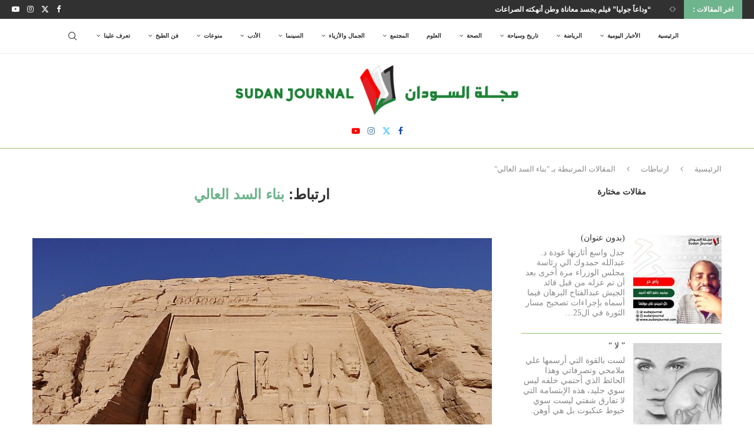

--- FILE ---
content_type: text/html; charset=UTF-8
request_url: https://sudanjournal.com/tag/%D8%A8%D9%86%D8%A7%D8%A1-%D8%A7%D9%84%D8%B3%D8%AF-%D8%A7%D9%84%D8%B9%D8%A7%D9%84%D9%8A/
body_size: 33712
content:
<!DOCTYPE html><html dir="rtl" lang="ar" itemscope itemtype="https://schema.org/WebSite"><head><script data-no-optimize="1">var litespeed_docref=sessionStorage.getItem("litespeed_docref");litespeed_docref&&(Object.defineProperty(document,"referrer",{get:function(){return litespeed_docref}}),sessionStorage.removeItem("litespeed_docref"));</script> <meta charset="UTF-8"><meta http-equiv="X-UA-Compatible" content="IE=edge"><meta name="viewport" content="width=device-width, initial-scale=1"><link rel="profile" href="https://gmpg.org/xfn/11"/><link rel="alternate" type="application/rss+xml" title="مجلة السودان | Sudan Journal RSS Feed" href="https://sudanjournal.com/feed/"/><link rel="alternate" type="application/atom+xml" title="مجلة السودان | Sudan Journal Atom Feed" href="https://sudanjournal.com/feed/atom/"/><link rel="pingback" href="https://sudanjournal.com/xmlrpc.php"/> <!--[if lt IE 9]> <script src="https://sudanjournal.com/wp-content/themes/soledad/js/html5.js" id="dbdf981c839acb9c76192ad41cd55289" type="PenciLazyScript"></script> <![endif]--><meta property="og:image" content="https://sudanjournal.com/wp-content/uploads/2020/07/avatar100x100.png"><meta property="og:type" content="website"><meta property="og:locale" content="ar"><meta property="og:site_name" content="مجلة السودان | Sudan Journal"><meta property="og:url" content="https://sudanjournal.com/tag/%d8%a8%d9%86%d8%a7%d8%a1-%d8%a7%d9%84%d8%b3%d8%af-%d8%a7%d9%84%d8%b9%d8%a7%d9%84%d9%8a/"><meta property="og:title" content="بناء السد العالي &#8211; مجلة السودان | Sudan Journal"><meta property="twitter:partner" content="ogwp"><meta property="twitter:title" content="بناء السد العالي &#8211; مجلة السودان | Sudan Journal"><meta property="twitter:url" content="https://sudanjournal.com/tag/%d8%a8%d9%86%d8%a7%d8%a1-%d8%a7%d9%84%d8%b3%d8%af-%d8%a7%d9%84%d8%b9%d8%a7%d9%84%d9%8a/"><meta itemprop="image" content="https://sudanjournal.com/wp-content/uploads/2020/07/avatar100x100.png"><meta itemprop="name" content="بناء السد العالي &#8211; مجلة السودان | Sudan Journal"><title>بناء السد العالي &#8211; مجلة السودان | Sudan Journal</title><link rel='preconnect' href='https://fonts.googleapis.com'/><link rel='preconnect' href='https://fonts.gstatic.com'/><meta http-equiv='x-dns-prefetch-control' content='on'><link rel='dns-prefetch' href='//fonts.googleapis.com'/><link rel='dns-prefetch' href='//fonts.gstatic.com'/><link rel='dns-prefetch' href='//s.gravatar.com'/><link rel='dns-prefetch' href='//www.google-analytics.com'/><meta name='robots' content='max-image-preview:large'/><style>img:is([sizes="auto" i], [sizes^="auto," i]) { contain-intrinsic-size: 3000px 1500px }</style><link rel='dns-prefetch' href='//www.googletagmanager.com'/><link rel='dns-prefetch' href='//fonts.googleapis.com'/><link rel='dns-prefetch' href='//fundingchoicesmessages.google.com'/><link rel="alternate" type="application/rss+xml" title="مجلة السودان | Sudan Journal &laquo; الخلاصة" href="https://sudanjournal.com/feed/"/><link rel="alternate" type="application/rss+xml" title="مجلة السودان | Sudan Journal &laquo; خلاصة التعليقات" href="https://sudanjournal.com/comments/feed/"/><link rel="alternate" type="application/rss+xml" title="مجلة السودان | Sudan Journal &laquo; بناء السد العالي خلاصة الوسوم" href="https://sudanjournal.com/tag/%d8%a8%d9%86%d8%a7%d8%a1-%d8%a7%d9%84%d8%b3%d8%af-%d8%a7%d9%84%d8%b9%d8%a7%d9%84%d9%8a/feed/"/> <script type="PenciLazyScript" data-pencilazy-type="text/javascript">/*  */
window._wpemojiSettings = {"baseUrl":"https:\/\/s.w.org\/images\/core\/emoji\/16.0.1\/72x72\/","ext":".png","svgUrl":"https:\/\/s.w.org\/images\/core\/emoji\/16.0.1\/svg\/","svgExt":".svg","source":{"concatemoji":"https:\/\/sudanjournal.com\/wp-includes\/js\/wp-emoji-release.min.js"}};
/*! This file is auto-generated */
!function(s,n){var o,i,e;function c(e){try{var t={supportTests:e,timestamp:(new Date).valueOf()};sessionStorage.setItem(o,JSON.stringify(t))}catch(e){}}function p(e,t,n){e.clearRect(0,0,e.canvas.width,e.canvas.height),e.fillText(t,0,0);var t=new Uint32Array(e.getImageData(0,0,e.canvas.width,e.canvas.height).data),a=(e.clearRect(0,0,e.canvas.width,e.canvas.height),e.fillText(n,0,0),new Uint32Array(e.getImageData(0,0,e.canvas.width,e.canvas.height).data));return t.every(function(e,t){return e===a[t]})}function u(e,t){e.clearRect(0,0,e.canvas.width,e.canvas.height),e.fillText(t,0,0);for(var n=e.getImageData(16,16,1,1),a=0;a<n.data.length;a++)if(0!==n.data[a])return!1;return!0}function f(e,t,n,a){switch(t){case"flag":return n(e,"\ud83c\udff3\ufe0f\u200d\u26a7\ufe0f","\ud83c\udff3\ufe0f\u200b\u26a7\ufe0f")?!1:!n(e,"\ud83c\udde8\ud83c\uddf6","\ud83c\udde8\u200b\ud83c\uddf6")&&!n(e,"\ud83c\udff4\udb40\udc67\udb40\udc62\udb40\udc65\udb40\udc6e\udb40\udc67\udb40\udc7f","\ud83c\udff4\u200b\udb40\udc67\u200b\udb40\udc62\u200b\udb40\udc65\u200b\udb40\udc6e\u200b\udb40\udc67\u200b\udb40\udc7f");case"emoji":return!a(e,"\ud83e\udedf")}return!1}function g(e,t,n,a){var r="undefined"!=typeof WorkerGlobalScope&&self instanceof WorkerGlobalScope?new OffscreenCanvas(300,150):s.createElement("canvas"),o=r.getContext("2d",{willReadFrequently:!0}),i=(o.textBaseline="top",o.font="600 32px Arial",{});return e.forEach(function(e){i[e]=t(o,e,n,a)}),i}function t(e){var t=s.createElement("script");t.src=e,t.defer=!0,s.head.appendChild(t)}"undefined"!=typeof Promise&&(o="wpEmojiSettingsSupports",i=["flag","emoji"],n.supports={everything:!0,everythingExceptFlag:!0},e=new Promise(function(e){s.addEventListener("DOMContentLoaded",e,{once:!0})}),new Promise(function(t){var n=function(){try{var e=JSON.parse(sessionStorage.getItem(o));if("object"==typeof e&&"number"==typeof e.timestamp&&(new Date).valueOf()<e.timestamp+604800&&"object"==typeof e.supportTests)return e.supportTests}catch(e){}return null}();if(!n){if("undefined"!=typeof Worker&&"undefined"!=typeof OffscreenCanvas&&"undefined"!=typeof URL&&URL.createObjectURL&&"undefined"!=typeof Blob)try{var e="postMessage("+g.toString()+"("+[JSON.stringify(i),f.toString(),p.toString(),u.toString()].join(",")+"));",a=new Blob([e],{type:"text/javascript"}),r=new Worker(URL.createObjectURL(a),{name:"wpTestEmojiSupports"});return void(r.onmessage=function(e){c(n=e.data),r.terminate(),t(n)})}catch(e){}c(n=g(i,f,p,u))}t(n)}).then(function(e){for(var t in e)n.supports[t]=e[t],n.supports.everything=n.supports.everything&&n.supports[t],"flag"!==t&&(n.supports.everythingExceptFlag=n.supports.everythingExceptFlag&&n.supports[t]);n.supports.everythingExceptFlag=n.supports.everythingExceptFlag&&!n.supports.flag,n.DOMReady=!1,n.readyCallback=function(){n.DOMReady=!0}}).then(function(){return e}).then(function(){var e;n.supports.everything||(n.readyCallback(),(e=n.source||{}).concatemoji?t(e.concatemoji):e.wpemoji&&e.twemoji&&(t(e.twemoji),t(e.wpemoji)))}))}((window,document),window._wpemojiSettings);
/*  */</script> <link data-optimized="2" rel="stylesheet" href="https://sudanjournal.com/wp-content/litespeed/css/f4a919cd7a0835318b730a5fcf15454d.css?ver=63285" /><style id='wp-emoji-styles-inline-css' type='text/css'>img.wp-smiley, img.emoji { display: inline !important; border: none !important; box-shadow: none !important; height: 1em !important; width: 1em !important; margin: 0 0.07em !important; vertical-align: -0.1em !important; background: none !important; padding: 0 !important; }</style><style id='wp-block-library-theme-inline-css' type='text/css'>.wp-block-audio :where(figcaption){color:#555;font-size:13px;text-align:center}.is-dark-theme .wp-block-audio :where(figcaption){color:#ffffffa6}.wp-block-audio{margin:0 0 1em}.wp-block-code{border:1px solid #ccc;border-radius:4px;font-family:Menlo,Consolas,monaco,monospace;padding:.8em 1em}.wp-block-embed :where(figcaption){color:#555;font-size:13px;text-align:center}.is-dark-theme .wp-block-embed :where(figcaption){color:#ffffffa6}.wp-block-embed{margin:0 0 1em}.blocks-gallery-caption{color:#555;font-size:13px;text-align:center}.is-dark-theme .blocks-gallery-caption{color:#ffffffa6}:root :where(.wp-block-image figcaption){color:#555;font-size:13px;text-align:center}.is-dark-theme :root :where(.wp-block-image figcaption){color:#ffffffa6}.wp-block-image{margin:0 0 1em}.wp-block-pullquote{border-bottom:4px solid;border-top:4px solid;color:currentColor;margin-bottom:1.75em}.wp-block-pullquote cite,.wp-block-pullquote footer,.wp-block-pullquote__citation{color:currentColor;font-size:.8125em;font-style:normal;text-transform:uppercase}.wp-block-quote{border-left:.25em solid;margin:0 0 1.75em;padding-left:1em}.wp-block-quote cite,.wp-block-quote footer{color:currentColor;font-size:.8125em;font-style:normal;position:relative}.wp-block-quote:where(.has-text-align-right){border-left:none;border-right:.25em solid;padding-left:0;padding-right:1em}.wp-block-quote:where(.has-text-align-center){border:none;padding-left:0}.wp-block-quote.is-large,.wp-block-quote.is-style-large,.wp-block-quote:where(.is-style-plain){border:none}.wp-block-search .wp-block-search__label{font-weight:700}.wp-block-search__button{border:1px solid #ccc;padding:.375em .625em}:where(.wp-block-group.has-background){padding:1.25em 2.375em}.wp-block-separator.has-css-opacity{opacity:.4}.wp-block-separator{border:none;border-bottom:2px solid;margin-left:auto;margin-right:auto}.wp-block-separator.has-alpha-channel-opacity{opacity:1}.wp-block-separator:not(.is-style-wide):not(.is-style-dots){width:100px}.wp-block-separator.has-background:not(.is-style-dots){border-bottom:none;height:1px}.wp-block-separator.has-background:not(.is-style-wide):not(.is-style-dots){height:2px}.wp-block-table{margin:0 0 1em}.wp-block-table td,.wp-block-table th{word-break:normal}.wp-block-table :where(figcaption){color:#555;font-size:13px;text-align:center}.is-dark-theme .wp-block-table :where(figcaption){color:#ffffffa6}.wp-block-video :where(figcaption){color:#555;font-size:13px;text-align:center}.is-dark-theme .wp-block-video :where(figcaption){color:#ffffffa6}.wp-block-video{margin:0 0 1em}:root :where(.wp-block-template-part.has-background){margin-bottom:0;margin-top:0;padding:1.25em 2.375em}</style><style id='classic-theme-styles-inline-css' type='text/css'>/*! This file is auto-generated */ .wp-block-button__link{color:#fff;background-color:#32373c;border-radius:9999px;box-shadow:none;text-decoration:none;padding:calc(.667em + 2px) calc(1.333em + 2px);font-size:1.125em}.wp-block-file__button{background:#32373c;color:#fff;text-decoration:none}</style><style id='block-soledad-style-inline-css' type='text/css'>.pchead-e-block{--pcborder-cl:#dedede;--pcaccent-cl:#6eb48c}.heading1-style-1>h1,.heading1-style-2>h1,.heading2-style-1>h2,.heading2-style-2>h2,.heading3-style-1>h3,.heading3-style-2>h3,.heading4-style-1>h4,.heading4-style-2>h4,.heading5-style-1>h5,.heading5-style-2>h5{padding-bottom:8px;border-bottom:1px solid var(--pcborder-cl);overflow:hidden}.heading1-style-2>h1,.heading2-style-2>h2,.heading3-style-2>h3,.heading4-style-2>h4,.heading5-style-2>h5{border-bottom-width:0;position:relative}.heading1-style-2>h1:before,.heading2-style-2>h2:before,.heading3-style-2>h3:before,.heading4-style-2>h4:before,.heading5-style-2>h5:before{content:'';width:50px;height:2px;bottom:0;left:0;z-index:2;background:var(--pcaccent-cl);position:absolute}.heading1-style-2>h1:after,.heading2-style-2>h2:after,.heading3-style-2>h3:after,.heading4-style-2>h4:after,.heading5-style-2>h5:after{content:'';width:100%;height:2px;bottom:0;left:20px;z-index:1;background:var(--pcborder-cl);position:absolute}.heading1-style-3>h1,.heading1-style-4>h1,.heading2-style-3>h2,.heading2-style-4>h2,.heading3-style-3>h3,.heading3-style-4>h3,.heading4-style-3>h4,.heading4-style-4>h4,.heading5-style-3>h5,.heading5-style-4>h5{position:relative;padding-left:20px}.heading1-style-3>h1:before,.heading1-style-4>h1:before,.heading2-style-3>h2:before,.heading2-style-4>h2:before,.heading3-style-3>h3:before,.heading3-style-4>h3:before,.heading4-style-3>h4:before,.heading4-style-4>h4:before,.heading5-style-3>h5:before,.heading5-style-4>h5:before{width:10px;height:100%;content:'';position:absolute;top:0;left:0;bottom:0;background:var(--pcaccent-cl)}.heading1-style-4>h1,.heading2-style-4>h2,.heading3-style-4>h3,.heading4-style-4>h4,.heading5-style-4>h5{padding:10px 20px;background:#f1f1f1}.heading1-style-5>h1,.heading2-style-5>h2,.heading3-style-5>h3,.heading4-style-5>h4,.heading5-style-5>h5{position:relative;z-index:1}.heading1-style-5>h1:before,.heading2-style-5>h2:before,.heading3-style-5>h3:before,.heading4-style-5>h4:before,.heading5-style-5>h5:before{content:"";position:absolute;left:0;bottom:0;width:200px;height:50%;transform:skew(-25deg) translateX(0);background:var(--pcaccent-cl);z-index:-1;opacity:.4}.heading1-style-6>h1,.heading2-style-6>h2,.heading3-style-6>h3,.heading4-style-6>h4,.heading5-style-6>h5{text-decoration:underline;text-underline-offset:2px;text-decoration-thickness:4px;text-decoration-color:var(--pcaccent-cl)}</style><style id='global-styles-inline-css' type='text/css'>:root{--wp--preset--aspect-ratio--square: 1;--wp--preset--aspect-ratio--4-3: 4/3;--wp--preset--aspect-ratio--3-4: 3/4;--wp--preset--aspect-ratio--3-2: 3/2;--wp--preset--aspect-ratio--2-3: 2/3;--wp--preset--aspect-ratio--16-9: 16/9;--wp--preset--aspect-ratio--9-16: 9/16;--wp--preset--color--black: #000000;--wp--preset--color--cyan-bluish-gray: #abb8c3;--wp--preset--color--white: #ffffff;--wp--preset--color--pale-pink: #f78da7;--wp--preset--color--vivid-red: #cf2e2e;--wp--preset--color--luminous-vivid-orange: #ff6900;--wp--preset--color--luminous-vivid-amber: #fcb900;--wp--preset--color--light-green-cyan: #7bdcb5;--wp--preset--color--vivid-green-cyan: #00d084;--wp--preset--color--pale-cyan-blue: #8ed1fc;--wp--preset--color--vivid-cyan-blue: #0693e3;--wp--preset--color--vivid-purple: #9b51e0;--wp--preset--gradient--vivid-cyan-blue-to-vivid-purple: linear-gradient(135deg,rgba(6,147,227,1) 0%,rgb(155,81,224) 100%);--wp--preset--gradient--light-green-cyan-to-vivid-green-cyan: linear-gradient(135deg,rgb(122,220,180) 0%,rgb(0,208,130) 100%);--wp--preset--gradient--luminous-vivid-amber-to-luminous-vivid-orange: linear-gradient(135deg,rgba(252,185,0,1) 0%,rgba(255,105,0,1) 100%);--wp--preset--gradient--luminous-vivid-orange-to-vivid-red: linear-gradient(135deg,rgba(255,105,0,1) 0%,rgb(207,46,46) 100%);--wp--preset--gradient--very-light-gray-to-cyan-bluish-gray: linear-gradient(135deg,rgb(238,238,238) 0%,rgb(169,184,195) 100%);--wp--preset--gradient--cool-to-warm-spectrum: linear-gradient(135deg,rgb(74,234,220) 0%,rgb(151,120,209) 20%,rgb(207,42,186) 40%,rgb(238,44,130) 60%,rgb(251,105,98) 80%,rgb(254,248,76) 100%);--wp--preset--gradient--blush-light-purple: linear-gradient(135deg,rgb(255,206,236) 0%,rgb(152,150,240) 100%);--wp--preset--gradient--blush-bordeaux: linear-gradient(135deg,rgb(254,205,165) 0%,rgb(254,45,45) 50%,rgb(107,0,62) 100%);--wp--preset--gradient--luminous-dusk: linear-gradient(135deg,rgb(255,203,112) 0%,rgb(199,81,192) 50%,rgb(65,88,208) 100%);--wp--preset--gradient--pale-ocean: linear-gradient(135deg,rgb(255,245,203) 0%,rgb(182,227,212) 50%,rgb(51,167,181) 100%);--wp--preset--gradient--electric-grass: linear-gradient(135deg,rgb(202,248,128) 0%,rgb(113,206,126) 100%);--wp--preset--gradient--midnight: linear-gradient(135deg,rgb(2,3,129) 0%,rgb(40,116,252) 100%);--wp--preset--font-size--small: 12px;--wp--preset--font-size--medium: 20px;--wp--preset--font-size--large: 32px;--wp--preset--font-size--x-large: 42px;--wp--preset--font-size--normal: 14px;--wp--preset--font-size--huge: 42px;--wp--preset--spacing--20: 0.44rem;--wp--preset--spacing--30: 0.67rem;--wp--preset--spacing--40: 1rem;--wp--preset--spacing--50: 1.5rem;--wp--preset--spacing--60: 2.25rem;--wp--preset--spacing--70: 3.38rem;--wp--preset--spacing--80: 5.06rem;--wp--preset--shadow--natural: 6px 6px 9px rgba(0, 0, 0, 0.2);--wp--preset--shadow--deep: 12px 12px 50px rgba(0, 0, 0, 0.4);--wp--preset--shadow--sharp: 6px 6px 0px rgba(0, 0, 0, 0.2);--wp--preset--shadow--outlined: 6px 6px 0px -3px rgba(255, 255, 255, 1), 6px 6px rgba(0, 0, 0, 1);--wp--preset--shadow--crisp: 6px 6px 0px rgba(0, 0, 0, 1);}:where(.is-layout-flex){gap: 0.5em;}:where(.is-layout-grid){gap: 0.5em;}body .is-layout-flex{display: flex;}.is-layout-flex{flex-wrap: wrap;align-items: center;}.is-layout-flex > :is(*, div){margin: 0;}body .is-layout-grid{display: grid;}.is-layout-grid > :is(*, div){margin: 0;}:where(.wp-block-columns.is-layout-flex){gap: 2em;}:where(.wp-block-columns.is-layout-grid){gap: 2em;}:where(.wp-block-post-template.is-layout-flex){gap: 1.25em;}:where(.wp-block-post-template.is-layout-grid){gap: 1.25em;}.has-black-color{color: var(--wp--preset--color--black) !important;}.has-cyan-bluish-gray-color{color: var(--wp--preset--color--cyan-bluish-gray) !important;}.has-white-color{color: var(--wp--preset--color--white) !important;}.has-pale-pink-color{color: var(--wp--preset--color--pale-pink) !important;}.has-vivid-red-color{color: var(--wp--preset--color--vivid-red) !important;}.has-luminous-vivid-orange-color{color: var(--wp--preset--color--luminous-vivid-orange) !important;}.has-luminous-vivid-amber-color{color: var(--wp--preset--color--luminous-vivid-amber) !important;}.has-light-green-cyan-color{color: var(--wp--preset--color--light-green-cyan) !important;}.has-vivid-green-cyan-color{color: var(--wp--preset--color--vivid-green-cyan) !important;}.has-pale-cyan-blue-color{color: var(--wp--preset--color--pale-cyan-blue) !important;}.has-vivid-cyan-blue-color{color: var(--wp--preset--color--vivid-cyan-blue) !important;}.has-vivid-purple-color{color: var(--wp--preset--color--vivid-purple) !important;}.has-black-background-color{background-color: var(--wp--preset--color--black) !important;}.has-cyan-bluish-gray-background-color{background-color: var(--wp--preset--color--cyan-bluish-gray) !important;}.has-white-background-color{background-color: var(--wp--preset--color--white) !important;}.has-pale-pink-background-color{background-color: var(--wp--preset--color--pale-pink) !important;}.has-vivid-red-background-color{background-color: var(--wp--preset--color--vivid-red) !important;}.has-luminous-vivid-orange-background-color{background-color: var(--wp--preset--color--luminous-vivid-orange) !important;}.has-luminous-vivid-amber-background-color{background-color: var(--wp--preset--color--luminous-vivid-amber) !important;}.has-light-green-cyan-background-color{background-color: var(--wp--preset--color--light-green-cyan) !important;}.has-vivid-green-cyan-background-color{background-color: var(--wp--preset--color--vivid-green-cyan) !important;}.has-pale-cyan-blue-background-color{background-color: var(--wp--preset--color--pale-cyan-blue) !important;}.has-vivid-cyan-blue-background-color{background-color: var(--wp--preset--color--vivid-cyan-blue) !important;}.has-vivid-purple-background-color{background-color: var(--wp--preset--color--vivid-purple) !important;}.has-black-border-color{border-color: var(--wp--preset--color--black) !important;}.has-cyan-bluish-gray-border-color{border-color: var(--wp--preset--color--cyan-bluish-gray) !important;}.has-white-border-color{border-color: var(--wp--preset--color--white) !important;}.has-pale-pink-border-color{border-color: var(--wp--preset--color--pale-pink) !important;}.has-vivid-red-border-color{border-color: var(--wp--preset--color--vivid-red) !important;}.has-luminous-vivid-orange-border-color{border-color: var(--wp--preset--color--luminous-vivid-orange) !important;}.has-luminous-vivid-amber-border-color{border-color: var(--wp--preset--color--luminous-vivid-amber) !important;}.has-light-green-cyan-border-color{border-color: var(--wp--preset--color--light-green-cyan) !important;}.has-vivid-green-cyan-border-color{border-color: var(--wp--preset--color--vivid-green-cyan) !important;}.has-pale-cyan-blue-border-color{border-color: var(--wp--preset--color--pale-cyan-blue) !important;}.has-vivid-cyan-blue-border-color{border-color: var(--wp--preset--color--vivid-cyan-blue) !important;}.has-vivid-purple-border-color{border-color: var(--wp--preset--color--vivid-purple) !important;}.has-vivid-cyan-blue-to-vivid-purple-gradient-background{background: var(--wp--preset--gradient--vivid-cyan-blue-to-vivid-purple) !important;}.has-light-green-cyan-to-vivid-green-cyan-gradient-background{background: var(--wp--preset--gradient--light-green-cyan-to-vivid-green-cyan) !important;}.has-luminous-vivid-amber-to-luminous-vivid-orange-gradient-background{background: var(--wp--preset--gradient--luminous-vivid-amber-to-luminous-vivid-orange) !important;}.has-luminous-vivid-orange-to-vivid-red-gradient-background{background: var(--wp--preset--gradient--luminous-vivid-orange-to-vivid-red) !important;}.has-very-light-gray-to-cyan-bluish-gray-gradient-background{background: var(--wp--preset--gradient--very-light-gray-to-cyan-bluish-gray) !important;}.has-cool-to-warm-spectrum-gradient-background{background: var(--wp--preset--gradient--cool-to-warm-spectrum) !important;}.has-blush-light-purple-gradient-background{background: var(--wp--preset--gradient--blush-light-purple) !important;}.has-blush-bordeaux-gradient-background{background: var(--wp--preset--gradient--blush-bordeaux) !important;}.has-luminous-dusk-gradient-background{background: var(--wp--preset--gradient--luminous-dusk) !important;}.has-pale-ocean-gradient-background{background: var(--wp--preset--gradient--pale-ocean) !important;}.has-electric-grass-gradient-background{background: var(--wp--preset--gradient--electric-grass) !important;}.has-midnight-gradient-background{background: var(--wp--preset--gradient--midnight) !important;}.has-small-font-size{font-size: var(--wp--preset--font-size--small) !important;}.has-medium-font-size{font-size: var(--wp--preset--font-size--medium) !important;}.has-large-font-size{font-size: var(--wp--preset--font-size--large) !important;}.has-x-large-font-size{font-size: var(--wp--preset--font-size--x-large) !important;} :where(.wp-block-post-template.is-layout-flex){gap: 1.25em;}:where(.wp-block-post-template.is-layout-grid){gap: 1.25em;} :where(.wp-block-columns.is-layout-flex){gap: 2em;}:where(.wp-block-columns.is-layout-grid){gap: 2em;} :root :where(.wp-block-pullquote){font-size: 1.5em;line-height: 1.6;}</style> <script type="PenciLazyScript" id="jquery-core-js" src="https://sudanjournal.com/wp-includes/js/jquery/jquery.min.js" data-pencilazy-type="text/javascript"></script> <script type="PenciLazyScript" id="jquery-migrate-js" src="https://sudanjournal.com/wp-includes/js/jquery/jquery-migrate.min.js" data-pencilazy-type="text/javascript"></script> <script id="copyright_proof_live-js-extra" type="litespeed/javascript">var dprv_js_bridge={"record_IP":"off","site_url":"https:\/\/sudanjournal.com","ajax_url":"https:\/\/sudanjournal.com\/wp-admin\/admin-ajax.php","noRightClickMessage":"\u0645\u0645\u0646\u0648\u0639 \u0627\u0644\u0646\u0633\u062e \u062d\u0627\u0644\u064a\u0627","attributeCaption":"Attributions - owner(s) of some content"}</script> <script type="PenciLazyScript" id="copyright_proof_live-js" src="https://sudanjournal.com/wp-content/plugins/digiproveblog/copyright_proof_live.js" data-pencilazy-type="text/javascript"></script> <script type="PenciLazyScript" id="frustrate_copy-js" src="https://sudanjournal.com/wp-content/plugins/digiproveblog/frustrate_copy.js" data-pencilazy-type="text/javascript"></script> <script type="litespeed/javascript" data-src="https://www.googletagmanager.com/gtag/js?id=G-G3RN0DD2PV" id="google_gtagjs-js"></script> <script id="google_gtagjs-js-after" type="litespeed/javascript">window.dataLayer=window.dataLayer||[];function gtag(){dataLayer.push(arguments)}
gtag("set","linker",{"domains":["sudanjournal.com"]});gtag("js",new Date());gtag("set","developer_id.dZTNiMT",!0);gtag("config","G-G3RN0DD2PV")</script> <link rel="https://api.w.org/" href="https://sudanjournal.com/wp-json/"/><link rel="alternate" title="JSON" type="application/json" href="https://sudanjournal.com/wp-json/wp/v2/tags/4043"/><link rel="EditURI" type="application/rsd+xml" title="RSD" href="https://sudanjournal.com/xmlrpc.php?rsd"/><style type="text/css">.dprv{border-collapse:collapse;border-spacing:0px;border:0px;border-style:solid;padding:0px;} .dprv tr td{border:0px;padding:0px;}</style><meta name="generator" content="Site Kit by Google 1.171.0"/><style type="text/css"></style><meta name="generator" content="performance-lab 4.0.0; plugins: "> <script type="PenciLazyScript">var portfolioDataJs = portfolioDataJs || [];</script> <script type="litespeed/javascript" data-src="https://www.googletagmanager.com/gtag/js?id=UA-32178480-9"></script> <script type="litespeed/javascript">window.dataLayer=window.dataLayer||[];function gtag(){dataLayer.push(arguments)}
gtag('js',new Date());gtag('config','UA-32178480-9')</script> <script type="litespeed/javascript">(function(w,d,s,l,i){w[l]=w[l]||[];w[l].push({'gtm.start':new Date().getTime(),event:'gtm.js'});var f=d.getElementsByTagName(s)[0],j=d.createElement(s),dl=l!='dataLayer'?'&l='+l:'';j.async=!0;j.src='https://www.googletagmanager.com/gtm.js?id='+i+dl;f.parentNode.insertBefore(j,f)})(window,document,'script','dataLayer','GTM-T5H8MQX')</script> <style id="penci-custom-style" type="text/css">body{ --pcbg-cl: #fff; --pctext-cl: #313131; --pcborder-cl: #dedede; --pcheading-cl: #313131; --pcmeta-cl: #888888; --pcaccent-cl: #6eb48c; --pcbody-font: 'PT Serif', serif; --pchead-font: 'Raleway', sans-serif; --pchead-wei: bold; --pcava_bdr:10px;--pcajs_fvw:470px;--pcajs_fvmw:220px; } .single.penci-body-single-style-5 #header, .single.penci-body-single-style-6 #header, .single.penci-body-single-style-10 #header, .single.penci-body-single-style-5 .pc-wrapbuilder-header, .single.penci-body-single-style-6 .pc-wrapbuilder-header, .single.penci-body-single-style-10 .pc-wrapbuilder-header { --pchd-mg: 40px; } .fluid-width-video-wrapper > div { position: absolute; left: 0; right: 0; top: 0; width: 100%; height: 100%; } .yt-video-place { position: relative; text-align: center; } .yt-video-place.embed-responsive .start-video { display: block; top: 0; left: 0; bottom: 0; right: 0; position: absolute; transform: none; } .yt-video-place.embed-responsive .start-video img { margin: 0; padding: 0; top: 50%; display: inline-block; position: absolute; left: 50%; transform: translate(-50%, -50%); width: 68px; height: auto; } .mfp-bg { top: 0; left: 0; width: 100%; height: 100%; z-index: 9999999; overflow: hidden; position: fixed; background: #0b0b0b; opacity: .8; filter: alpha(opacity=80) } .mfp-wrap { top: 0; left: 0; width: 100%; height: 100%; z-index: 9999999; position: fixed; outline: none !important; -webkit-backface-visibility: hidden } #navigation .menu > li > a, #navigation ul.menu ul.sub-menu li > a, .navigation ul.menu ul.sub-menu li > a, .penci-menu-hbg .menu li a, #sidebar-nav .menu li a { font-family: 'Cairo', sans-serif; font-weight: normal; } .penci-hide-tagupdated{ display: none !important; } .featured-area.featured-style-42 .item-inner-content, .featured-style-41 .swiper-slide, .slider-40-wrapper .nav-thumb-creative .thumb-container:after,.penci-slider44-t-item:before,.penci-slider44-main-wrapper .item, .featured-area .penci-image-holder, .featured-area .penci-slider4-overlay, .featured-area .penci-slide-overlay .overlay-link, .featured-style-29 .featured-slider-overlay, .penci-slider38-overlay{ border-radius: ; -webkit-border-radius: ; } .penci-featured-content-right:before{ border-top-right-radius: ; border-bottom-right-radius: ; } .penci-flat-overlay .penci-slide-overlay .penci-mag-featured-content:before{ border-bottom-left-radius: ; border-bottom-right-radius: ; } .container-single .post-image{ border-radius: ; -webkit-border-radius: ; } .penci-mega-post-inner, .penci-mega-thumbnail .penci-image-holder{ border-radius: ; -webkit-border-radius: ; } #navigation .menu > li > a, #navigation ul.menu ul.sub-menu li > a, .navigation ul.menu ul.sub-menu li > a, .penci-menu-hbg .menu li a, #sidebar-nav .menu li a, #navigation .penci-megamenu .penci-mega-child-categories a, .navigation .penci-megamenu .penci-mega-child-categories a{ font-weight: bold; } body.penci-body-boxed { background-color:#f4eded; } #header .inner-header .container { padding:20px 0; } #logo a { max-width:480px; width: 100%; } @media only screen and (max-width: 960px) and (min-width: 768px){ #logo img{ max-width: 100%; } } body{ --pcborder-cl: #96be68; } #main #bbpress-forums .bbp-login-form fieldset.bbp-form select, #main #bbpress-forums .bbp-login-form .bbp-form input[type="password"], #main #bbpress-forums .bbp-login-form .bbp-form input[type="text"], .widget ul li, .grid-mixed, .penci-post-box-meta, .penci-pagination.penci-ajax-more a.penci-ajax-more-button, .widget-social a i, .penci-home-popular-posts, .header-header-1.has-bottom-line, .header-header-4.has-bottom-line, .header-header-7.has-bottom-line, .container-single .post-entry .post-tags a,.tags-share-box.tags-share-box-2_3,.tags-share-box.tags-share-box-top, .tags-share-box, .post-author, .post-pagination, .post-related, .post-comments .post-title-box, .comments .comment, #respond textarea, .wpcf7 textarea, #respond input, div.wpforms-container .wpforms-form.wpforms-form input[type=date], div.wpforms-container .wpforms-form.wpforms-form input[type=datetime], div.wpforms-container .wpforms-form.wpforms-form input[type=datetime-local], div.wpforms-container .wpforms-form.wpforms-form input[type=email], div.wpforms-container .wpforms-form.wpforms-form input[type=month], div.wpforms-container .wpforms-form.wpforms-form input[type=number], div.wpforms-container .wpforms-form.wpforms-form input[type=password], div.wpforms-container .wpforms-form.wpforms-form input[type=range], div.wpforms-container .wpforms-form.wpforms-form input[type=search], div.wpforms-container .wpforms-form.wpforms-form input[type=tel], div.wpforms-container .wpforms-form.wpforms-form input[type=text], div.wpforms-container .wpforms-form.wpforms-form input[type=time], div.wpforms-container .wpforms-form.wpforms-form input[type=url], div.wpforms-container .wpforms-form.wpforms-form input[type=week], div.wpforms-container .wpforms-form.wpforms-form select, div.wpforms-container .wpforms-form.wpforms-form textarea, .wpcf7 input, .widget_wysija input, #respond h3, form.pc-searchform input.search-input, .post-password-form input[type="text"], .post-password-form input[type="email"], .post-password-form input[type="password"], .post-password-form input[type="number"], .penci-recipe, .penci-recipe-heading, .penci-recipe-ingredients, .penci-recipe-notes, .penci-pagination ul.page-numbers li span, .penci-pagination ul.page-numbers li a, #comments_pagination span, #comments_pagination a, body.author .post-author, .tags-share-box.hide-tags.page-share, .penci-grid li.list-post, .penci-grid li.list-boxed-post-2 .content-boxed-2, .home-featured-cat-content .mag-post-box, .home-featured-cat-content.style-2 .mag-post-box.first-post, .home-featured-cat-content.style-10 .mag-post-box.first-post, .widget select, .widget ul ul, .widget input[type="text"], .widget input[type="email"], .widget input[type="date"], .widget input[type="number"], .widget input[type="search"], .widget .tagcloud a, #wp-calendar tbody td, .woocommerce div.product .entry-summary div[itemprop="description"] td, .woocommerce div.product .entry-summary div[itemprop="description"] th, .woocommerce div.product .woocommerce-tabs #tab-description td, .woocommerce div.product .woocommerce-tabs #tab-description th, .woocommerce-product-details__short-description td, th, .woocommerce ul.cart_list li, .woocommerce ul.product_list_widget li, .woocommerce .widget_shopping_cart .total, .woocommerce.widget_shopping_cart .total, .woocommerce .woocommerce-product-search input[type="search"], .woocommerce nav.woocommerce-pagination ul li a, .woocommerce nav.woocommerce-pagination ul li span, .woocommerce div.product .product_meta, .woocommerce div.product .woocommerce-tabs ul.tabs, .woocommerce div.product .related > h2, .woocommerce div.product .upsells > h2, .woocommerce #reviews #comments ol.commentlist li .comment-text, .woocommerce table.shop_table td, .post-entry td, .post-entry th, #add_payment_method .cart-collaterals .cart_totals tr td, #add_payment_method .cart-collaterals .cart_totals tr th, .woocommerce-cart .cart-collaterals .cart_totals tr td, .woocommerce-cart .cart-collaterals .cart_totals tr th, .woocommerce-checkout .cart-collaterals .cart_totals tr td, .woocommerce-checkout .cart-collaterals .cart_totals tr th, .woocommerce-cart .cart-collaterals .cart_totals table, .woocommerce-cart table.cart td.actions .coupon .input-text, .woocommerce table.shop_table a.remove, .woocommerce form .form-row .input-text, .woocommerce-page form .form-row .input-text, .woocommerce .woocommerce-error, .woocommerce .woocommerce-info, .woocommerce .woocommerce-message, .woocommerce form.checkout_coupon, .woocommerce form.login, .woocommerce form.register, .woocommerce form.checkout table.shop_table, .woocommerce-checkout #payment ul.payment_methods, .post-entry table, .wrapper-penci-review, .penci-review-container.penci-review-count, #penci-demobar .style-toggle, #widget-area, .post-entry hr, .wpb_text_column hr, #buddypress .dir-search input[type=search], #buddypress .dir-search input[type=text], #buddypress .groups-members-search input[type=search], #buddypress .groups-members-search input[type=text], #buddypress ul.item-list, #buddypress .profile[role=main], #buddypress select, #buddypress div.pagination .pagination-links span, #buddypress div.pagination .pagination-links a, #buddypress div.pagination .pag-count, #buddypress div.pagination .pagination-links a:hover, #buddypress ul.item-list li, #buddypress table.forum tr td.label, #buddypress table.messages-notices tr td.label, #buddypress table.notifications tr td.label, #buddypress table.notifications-settings tr td.label, #buddypress table.profile-fields tr td.label, #buddypress table.wp-profile-fields tr td.label, #buddypress table.profile-fields:last-child, #buddypress form#whats-new-form textarea, #buddypress .standard-form input[type=text], #buddypress .standard-form input[type=color], #buddypress .standard-form input[type=date], #buddypress .standard-form input[type=datetime], #buddypress .standard-form input[type=datetime-local], #buddypress .standard-form input[type=email], #buddypress .standard-form input[type=month], #buddypress .standard-form input[type=number], #buddypress .standard-form input[type=range], #buddypress .standard-form input[type=search], #buddypress .standard-form input[type=password], #buddypress .standard-form input[type=tel], #buddypress .standard-form input[type=time], #buddypress .standard-form input[type=url], #buddypress .standard-form input[type=week], .bp-avatar-nav ul, .bp-avatar-nav ul.avatar-nav-items li.current, #bbpress-forums li.bbp-body ul.forum, #bbpress-forums li.bbp-body ul.topic, #bbpress-forums li.bbp-footer, .bbp-pagination-links a, .bbp-pagination-links span.current, .wrapper-boxed .bbp-pagination-links a:hover, .wrapper-boxed .bbp-pagination-links span.current, #buddypress .standard-form select, #buddypress .standard-form input[type=password], #buddypress .activity-list li.load-more a, #buddypress .activity-list li.load-newest a, #buddypress ul.button-nav li a, #buddypress div.generic-button a, #buddypress .comment-reply-link, #bbpress-forums div.bbp-template-notice.info, #bbpress-forums #bbp-search-form #bbp_search, #bbpress-forums .bbp-forums-list, #bbpress-forums #bbp_topic_title, #bbpress-forums #bbp_topic_tags, #bbpress-forums .wp-editor-container, .widget_display_stats dd, .widget_display_stats dt, div.bbp-forum-header, div.bbp-topic-header, div.bbp-reply-header, .widget input[type="text"], .widget input[type="email"], .widget input[type="date"], .widget input[type="number"], .widget input[type="search"], .widget input[type="password"], blockquote.wp-block-quote, .post-entry blockquote.wp-block-quote, .wp-block-quote:not(.is-large):not(.is-style-large), .post-entry pre, .wp-block-pullquote:not(.is-style-solid-color), .post-entry hr.wp-block-separator, .wp-block-separator, .wp-block-latest-posts, .wp-block-yoast-how-to-block ol.schema-how-to-steps, .wp-block-yoast-how-to-block ol.schema-how-to-steps li, .wp-block-yoast-faq-block .schema-faq-section, .post-entry .wp-block-quote, .wpb_text_column .wp-block-quote, .woocommerce .page-description .wp-block-quote, .wp-block-search .wp-block-search__input{ border-color: var(--pcborder-cl); } .penci-recipe-index-wrap h4.recipe-index-heading > span:before, .penci-recipe-index-wrap h4.recipe-index-heading > span:after{ border-color: var(--pcborder-cl); opacity: 1; } .tags-share-box .single-comment-o:after, .post-share a.penci-post-like:after{ background-color: var(--pcborder-cl); } .penci-grid .list-post.list-boxed-post{ border-color: var(--pcborder-cl) !important; } .penci-post-box-meta.penci-post-box-grid:before, .woocommerce .widget_price_filter .ui-slider .ui-slider-range{ background-color: var(--pcborder-cl); } .penci-pagination.penci-ajax-more a.penci-ajax-more-button.loading-posts{ border-color: var(--pcborder-cl) !important; } .penci-vernav-enable .penci-menu-hbg{ box-shadow: none; -webkit-box-shadow: none; -moz-box-shadow: none; } .penci-vernav-enable.penci-vernav-poleft .penci-menu-hbg{ border-right: 1px solid var(--pcborder-cl); } .penci-vernav-enable.penci-vernav-poright .penci-menu-hbg{ border-left: 1px solid var(--pcborder-cl); } #penci-login-popup:before{ opacity: ; } #navigation ul.menu > li > a, #navigation .menu > ul > li > a { font-size: 10px; } #navigation ul.menu ul.sub-menu li > a, #navigation .penci-megamenu .penci-mega-child-categories a, #navigation .penci-megamenu .post-mega-title a, #navigation .menu ul ul.sub-menu li a { font-size: 11px; } .featured-area .cat > a.penci-cat-name { font-size: 13px; } .penci-featured-content .feat-text .feat-meta span, .penci-43-slider-item .penci-fslider-fmeta span { font-size: 13px; } .penci-header-signup-form { padding-top: px; padding-bottom: px; } .penci-slide-overlay .overlay-link, .penci-slider38-overlay, .penci-flat-overlay .penci-slide-overlay .penci-mag-featured-content:before, .slider-40-wrapper .list-slider-creative .item-slider-creative .img-container:before { opacity: ; } .penci-item-mag:hover .penci-slide-overlay .overlay-link, .featured-style-38 .item:hover .penci-slider38-overlay, .penci-flat-overlay .penci-item-mag:hover .penci-slide-overlay .penci-mag-featured-content:before { opacity: ; } .penci-featured-content .featured-slider-overlay { opacity: ; } .slider-40-wrapper .list-slider-creative .item-slider-creative:hover .img-container:before { opacity:; } .featured-style-29 .featured-slider-overlay { opacity: ; } .penci-wrapper-data .standard-post-image:not(.classic-post-image){ margin-bottom: 0; } .header-standard.standard-overlay-meta{ margin: -30px 30px 19px; background: #fff; padding-top: 25px; padding-left: 5px; padding-right: 5px; z-index: 10; position: relative; } .penci-wrapper-data .standard-post-image:not(.classic-post-image) .audio-iframe, .penci-wrapper-data .standard-post-image:not(.classic-post-image) .standard-content-special{ bottom: 50px; } @media only screen and (max-width: 479px){ .header-standard.standard-overlay-meta{ margin-left: 10px; margin-right: 10px; } } .penci-grid li.typography-style .overlay-typography { opacity: ; } .penci-grid li.typography-style:hover .overlay-typography { opacity: ; } .penci-sidebar-content.style-25 .inner-arrow, .penci-sidebar-content.style-25 .widget-title, .penci-sidebar-content.style-11 .penci-border-arrow .inner-arrow, .penci-sidebar-content.style-12 .penci-border-arrow .inner-arrow, .penci-sidebar-content.style-14 .penci-border-arrow .inner-arrow:before, .penci-sidebar-content.style-13 .penci-border-arrow .inner-arrow, .penci-sidebar-content.style-30 .widget-title > span, .penci-sidebar-content .penci-border-arrow .inner-arrow, .penci-sidebar-content.style-15 .penci-border-arrow .inner-arrow{ background-color: #c62d2d; } .penci-sidebar-content.style-2 .penci-border-arrow:after{ border-top-color: #c62d2d; } .penci-sidebar-content.style-28 .widget-title,.penci-sidebar-content.style-30 .widget-title{ --pcaccent-cl: #c62d2d; } .penci-sidebar-content.style-25 .widget-title span{--pcheading-cl:#dd3333;} .penci-sidebar-content.style-29 .widget-title > span,.penci-sidebar-content.style-26 .widget-title,.penci-sidebar-content.style-30 .widget-title{--pcborder-cl:#dd3333;} .penci-sidebar-content.style-24 .widget-title>span, .penci-sidebar-content.style-23 .widget-title>span, .penci-sidebar-content.style-29 .widget-title > span, .penci-sidebar-content.style-22 .widget-title,.penci-sidebar-content.style-21 .widget-title span{--pcaccent-cl:#dd3333;} .penci-sidebar-content .penci-border-arrow .inner-arrow, .penci-sidebar-content.style-4 .penci-border-arrow .inner-arrow:before, .penci-sidebar-content.style-4 .penci-border-arrow .inner-arrow:after, .penci-sidebar-content.style-5 .penci-border-arrow, .penci-sidebar-content.style-7 .penci-border-arrow, .penci-sidebar-content.style-9 .penci-border-arrow{ border-color: #dd3333; } .penci-sidebar-content .penci-border-arrow:before { border-top-color: #dd3333; } .penci-sidebar-content.style-16 .penci-border-arrow:after{ background-color: #dd3333; } .penci-sidebar-content.style-21, .penci-sidebar-content.style-22, .penci-sidebar-content.style-23, .penci-sidebar-content.style-28 .widget-title, .penci-sidebar-content.style-29 .widget-title, .penci-sidebar-content.style-29 .widget-title, .penci-sidebar-content.style-24{ --pcheading-cl: #ffffff; } .penci-sidebar-content.style-25 .widget-title span, .penci-sidebar-content.style-30 .widget-title > span, .penci-sidebar-content .penci-border-arrow .inner-arrow { color: #ffffff; } .post-entry h5, .wpb_text_column h5, .elementor-text-editor h5, .woocommerce .page-description h5{font-size:17px;}.post-entry h6, .wpb_text_column h6, .elementor-text-editor h6, .woocommerce .page-description h6{font-size:16px;} .post-entry, .post-entry p, .wpb_text_column p, .woocommerce .page-description p{font-size:16px;} ul.homepage-featured-boxes .penci-fea-in h4 span span, ul.homepage-featured-boxes .penci-fea-in h4 span, ul.homepage-featured-boxes .penci-fea-in.boxes-style-2 h4 { background-color: #96be68; } ul.homepage-featured-boxes li .penci-fea-in:before, ul.homepage-featured-boxes li .penci-fea-in:after, ul.homepage-featured-boxes .penci-fea-in h4 span span:before, ul.homepage-featured-boxes .penci-fea-in h4 > span:before, ul.homepage-featured-boxes .penci-fea-in h4 > span:after, ul.homepage-featured-boxes .penci-fea-in.boxes-style-2 h4:before { border-color: #96be68; } ul.homepage-featured-boxes .penci-fea-in h4 span span { color: #2c3e49; } ul.homepage-featured-boxes .penci-fea-in:hover h4 span { color: #ffffff; } .home-pupular-posts-title { color: #2c3e49; } .penci-home-popular-post .item-related h3 a { color: #2c3e49; } .penci-home-popular-post .item-related h3 a:hover { color: #96be68; } .home-featured-cat-content .mag-photo .mag-overlay-photo { opacity: ; } .home-featured-cat-content .mag-photo:hover .mag-overlay-photo { opacity: ; } .inner-item-portfolio:hover .penci-portfolio-thumbnail a:after { opacity: ; } .penci-wrap-gprd-law .penci-gdrd-show,.penci-gprd-law,.penci-wrap-gprd-law.style-3 .penci-gprd-law,.penci-wrap-gprd-law.style-4 .penci-gprd-law{ background-color: #81d742 } .penci-wrap-gprd-law{ --pcaccent-cl: #81d742 } .penci-wrap-gprd-law .penci-gdrd-show,.penci-gprd-law{ color: #ffffff } .penci-gprd-law .penci-gprd-accept{ color: #81d742 }.penci-gprd-law .penci-gprd-accept{ background-color: #ffffff } .penci-block-vc .penci-border-arrow .inner-arrow { background-color: #c62d2d; } .penci-block-vc .style-2.penci-border-arrow:after{ border-top-color: #c62d2d; } .penci-block-vc .penci-border-arrow .inner-arrow, .penci-block-vc.style-4 .penci-border-arrow .inner-arrow:before, .penci-block-vc.style-4 .penci-border-arrow .inner-arrow:after, .penci-block-vc.style-5 .penci-border-arrow, .penci-block-vc.style-7 .penci-border-arrow, .penci-block-vc.style-9 .penci-border-arrow { border-color: #dd3333; } .penci-block-vc .penci-border-arrow:before { border-top-color: #dd3333; } .penci-block-vc .penci-border-arrow .inner-arrow { color: #ffffff; } body { --pcdm_btnbg: rgba(0, 0, 0, .1); --pcdm_btnd: #666; --pcdm_btndbg: #fff; --pcdm_btnn: var(--pctext-cl); --pcdm_btnnbg: var(--pcbg-cl); } body.pcdm-enable { --pcbg-cl: #000000; --pcbg-l-cl: #1a1a1a; --pcbg-d-cl: #000000; --pctext-cl: #fff; --pcborder-cl: #313131; --pcborders-cl: #3c3c3c; --pcheading-cl: rgba(255,255,255,0.9); --pcmeta-cl: #999999; --pcl-cl: #fff; --pclh-cl: #6eb48c; --pcaccent-cl: #6eb48c; background-color: var(--pcbg-cl); color: var(--pctext-cl); } body.pcdark-df.pcdm-enable.pclight-mode { --pcbg-cl: #fff; --pctext-cl: #313131; --pcborder-cl: #dedede; --pcheading-cl: #313131; --pcmeta-cl: #888888; --pcaccent-cl: #6eb48c; }</style><link rel="shortcut icon" href="https://sudanjournal.com/wp-content/uploads/2020/07/avatar100x100.png" type="image/x-icon"/><link rel="apple-touch-icon" sizes="180x180" href="https://sudanjournal.com/wp-content/uploads/2020/07/avatar100x100.png"> <script type="PenciLazyScript">var penciBlocksArray=[];
var portfolioDataJs = portfolioDataJs || [];var PENCILOCALCACHE = {};
		(function () {
				"use strict";
		
				PENCILOCALCACHE = {
					data: {},
					remove: function ( ajaxFilterItem ) {
						delete PENCILOCALCACHE.data[ajaxFilterItem];
					},
					exist: function ( ajaxFilterItem ) {
						return PENCILOCALCACHE.data.hasOwnProperty( ajaxFilterItem ) && PENCILOCALCACHE.data[ajaxFilterItem] !== null;
					},
					get: function ( ajaxFilterItem ) {
						return PENCILOCALCACHE.data[ajaxFilterItem];
					},
					set: function ( ajaxFilterItem, cachedData ) {
						PENCILOCALCACHE.remove( ajaxFilterItem );
						PENCILOCALCACHE.data[ajaxFilterItem] = cachedData;
					}
				};
			}
		)();function penciBlock() {
		    this.atts_json = '';
		    this.content = '';
		}</script> <script type="application/ld+json">{
    "@context": "https:\/\/schema.org\/",
    "@type": "organization",
    "@id": "#organization",
    "logo": {
        "@type": "ImageObject",
        "url": "https:\/\/sudanjournal.com\/wp-content\/uploads\/2021\/06\/SudanJournal_21.png"
    },
    "url": "https:\/\/sudanjournal.com\/",
    "name": "\u0645\u062c\u0644\u0629 \u0627\u0644\u0633\u0648\u062f\u0627\u0646 | Sudan Journal",
    "description": "\u0645\u062c\u0644\u0629 \u0633\u0648\u062f\u0627\u0646\u064a\u0629 \u0625\u0644\u0643\u062a\u0631\u0648\u0646\u064a\u0629 \u062b\u0642\u0627\u0641\u064a\u0629 \u0625\u062e\u0628\u0627\u0631\u064a\u0629 \u0639\u0627\u0645\u0629"
}</script><script type="application/ld+json">{
    "@context": "https:\/\/schema.org\/",
    "@type": "WebSite",
    "name": "\u0645\u062c\u0644\u0629 \u0627\u0644\u0633\u0648\u062f\u0627\u0646 | Sudan Journal",
    "alternateName": "\u0645\u062c\u0644\u0629 \u0633\u0648\u062f\u0627\u0646\u064a\u0629 \u0625\u0644\u0643\u062a\u0631\u0648\u0646\u064a\u0629 \u062b\u0642\u0627\u0641\u064a\u0629 \u0625\u062e\u0628\u0627\u0631\u064a\u0629 \u0639\u0627\u0645\u0629",
    "url": "https:\/\/sudanjournal.com\/"
}</script><script type="application/ld+json">{
    "@context": "https:\/\/schema.org\/",
    "@type": "BreadcrumbList",
    "itemListElement": [
        {
            "@type": "ListItem",
            "position": 1,
            "item": {
                "@id": "https:\/\/sudanjournal.com",
                "name": "\u0627\u0644\u0631\u0626\u064a\u0633\u064a\u0629"
            }
        },
        {
            "@type": "ListItem",
            "position": 2,
            "item": {
                "@id": "https:\/\/sudanjournal.com\/tag\/%d8%a8%d9%86%d8%a7%d8%a1-%d8%a7%d9%84%d8%b3%d8%af-%d8%a7%d9%84%d8%b9%d8%a7%d9%84%d9%8a\/",
                "name": "\u0628\u0646\u0627\u0621 \u0627\u0644\u0633\u062f \u0627\u0644\u0639\u0627\u0644\u064a"
            }
        }
    ]
}</script> <meta name="google-adsense-platform-account" content="ca-host-pub-2644536267352236"><meta name="google-adsense-platform-domain" content="sitekit.withgoogle.com"><meta name="generator" content="Elementor 3.32.0; features: additional_custom_breakpoints; settings: css_print_method-external, google_font-enabled, font_display-auto"><style>.e-con.e-parent:nth-of-type(n+4):not(.e-lazyloaded):not(.e-no-lazyload), .e-con.e-parent:nth-of-type(n+4):not(.e-lazyloaded):not(.e-no-lazyload) * { background-image: none !important; } @media screen and (max-height: 1024px) { .e-con.e-parent:nth-of-type(n+3):not(.e-lazyloaded):not(.e-no-lazyload), .e-con.e-parent:nth-of-type(n+3):not(.e-lazyloaded):not(.e-no-lazyload) * { background-image: none !important; } } @media screen and (max-height: 640px) { .e-con.e-parent:nth-of-type(n+2):not(.e-lazyloaded):not(.e-no-lazyload), .e-con.e-parent:nth-of-type(n+2):not(.e-lazyloaded):not(.e-no-lazyload) * { background-image: none !important; } }</style><link rel="amphtml" href="https://sudanjournal.com/tag/%d8%a8%d9%86%d8%a7%d8%a1-%d8%a7%d9%84%d8%b3%d8%af-%d8%a7%d9%84%d8%b9%d8%a7%d9%84%d9%8a/amp/"/> <script type="litespeed/javascript">(function(w,d,s,l,i){w[l]=w[l]||[];w[l].push({'gtm.start':new Date().getTime(),event:'gtm.js'});var f=d.getElementsByTagName(s)[0],j=d.createElement(s),dl=l!='dataLayer'?'&l='+l:'';j.async=!0;j.src='https://www.googletagmanager.com/gtm.js?id='+i+dl;f.parentNode.insertBefore(j,f)})(window,document,'script','dataLayer','GTM-T5H8MQX')</script> <style type="text/css"></style></head><body class="rtl archive tag tag-4043 wp-theme-soledad wp-child-theme-soledad-child esm-default penci-disable-desc-collapse soledad-ver-8-6-8 pclight-mode pcmn-drdw-style-slide_down pchds-default pencipdc_global_player elementor-default elementor-kit-14905"> <noscript> <iframe data-lazyloaded="1" src="about:blank" data-litespeed-src="https://www.googletagmanager.com/ns.html?id=GTM-T5H8MQX" height="0" width="0" style="display:none;visibility:hidden"></iframe> </noscript> <noscript><iframe data-lazyloaded="1" src="about:blank" data-litespeed-src="https://www.googletagmanager.com/ns.html?id=GTM-T5H8MQX" height="0" width="0" style="display:none;visibility:hidden"></iframe></noscript><div id="soledad_wrapper" class="wrapper-boxed header-style-header-4 penci-hlogo-center header-search-style-default"><div class="penci-header-wrap"><div class="penci-top-bar topbar-fullwidth"><div class="container"><div class="penci-headline" role="navigation" itemscope itemtype="https://schema.org/SiteNavigationElement"><div class="pctopbar-item penci-topbar-trending"> <span class="headline-title nticker-style-1">اخر المقالات :</span> <span class="penci-trending-nav"> <a class="penci-slider-prev" href="#" aria-label="Previous"><i class="penci-faicon fa fa-angle-left"></i></a> <a class="penci-slider-next" href="#" aria-label="Next"><i class="penci-faicon fa fa-angle-right"></i></a> </span><div class="pcdfswiper swiper penci-owl-carousel penci-owl-carousel-slider penci-headline-posts" data-auto="true" data-nav="false" data-autotime="3000" data-speed="200" data-anim="slideInUp"><div class="swiper-wrapper"><div class="swiper-slide"> <a class="penci-topbar-post-title" href="https://sudanjournal.com/%d9%88%d8%af%d8%a7%d8%b9%d8%a7%d9%8e%d9%8e-%d8%ac%d9%88%d9%84%d9%8a%d8%a7-%d9%81%d9%8a%d9%84%d9%85-%d9%8a%d8%ac%d8%b3%d8%af-%d9%85%d8%b9%d8%a7%d9%86%d8%a7%d8%a9-%d9%88%d8%b7%d9%86-%d8%a3%d9%86/">&#8220;وداعاََ جوليا&#8221; فيلم يجسد معاناة وطن أنهكته الصراعات</a></div><div class="swiper-slide"> <a class="penci-topbar-post-title" href="https://sudanjournal.com/%d8%a7%d9%84%d8%b3%d9%8a%d9%86%d9%85%d8%a7-%d8%a7%d9%84%d8%a5%d9%8a%d8%b1%d8%a7%d9%86%d9%8a%d8%a9-%d9%85%d8%a7-%d8%a8%d9%8a%d9%86-%d9%85%d8%b7%d8%b1%d9%82%d8%a9-%d8%b6%d8%b9%d9%81-%d8%a7%d9%84%d8%a5/">السينما الإيرانية ما بين مطرقة ضعف الإمكانيات وسندان...</a></div><div class="swiper-slide"> <a class="penci-topbar-post-title" href="https://sudanjournal.com/%d8%a7%d9%84%d8%b9%d9%84%d8%a7%d8%ac-%d8%a8%d8%a7%d9%84%d8%b7%d8%a8-%d8%a7%d9%84%d8%a8%d8%af%d9%8a%d9%84-6/">العلاج بالطب البديل</a></div><div class="swiper-slide"> <a class="penci-topbar-post-title" href="https://sudanjournal.com/%d8%a3%d8%b1%d9%82%d8%a7%d9%85-%d8%b5%d8%a7%d8%af%d9%85%d8%a9-%d9%88%d9%88%d8%b6%d8%b9-%d8%a5%d9%86%d8%b3%d8%a7%d9%86%d9%8a-%d9%83%d8%a7%d8%b1%d8%ab%d9%8a-%d8%ad%d8%aa%d9%89-2025/">أرقام صادمة ووضع إنساني كارثي حتى 2025</a></div><div class="swiper-slide"> <a class="penci-topbar-post-title" href="https://sudanjournal.com/%d8%a7%d9%84%d9%86%d8%b3%d8%a8%d8%a9-%d8%a7%d9%84%d8%b0%d9%87%d8%a8%d9%8a%d8%a9-%cf%86/">النسبة الذهبية (Φ)</a></div><div class="swiper-slide"> <a class="penci-topbar-post-title" href="https://sudanjournal.com/%d8%a7%d9%84%d8%b9%d9%84%d8%a7%d8%ac-%d8%a8%d8%a7%d9%84%d8%b7%d8%a8-%d8%a7%d9%84%d8%a8%d8%af%d9%8a%d9%84-5/">العلاج بالطب البديل</a></div><div class="swiper-slide"> <a class="penci-topbar-post-title" href="https://sudanjournal.com/%d8%ac%d9%8a%d9%81-%d8%a8%d9%8a%d8%b2%d9%88%d8%b3-%d9%88%d8%ad%d9%84%d9%85-%d8%a7%d9%84%d8%ae%d9%84%d9%88%d8%af/">جيف بيزوس وحلم الخلود</a></div><div class="swiper-slide"> <a class="penci-topbar-post-title" href="https://sudanjournal.com/%d8%ad%d8%b1%d8%a8-%d8%a7%d9%84%d9%85%d9%8a%d8%a7%d9%87/">حرب المياه</a></div><div class="swiper-slide"> <a class="penci-topbar-post-title" href="https://sudanjournal.com/%d9%85%d9%86-%d8%a7%d9%84%d8%a3%d8%b1%d8%b6-%d8%a5%d9%84%d9%89-%d8%a7%d9%84%d9%86%d8%ac%d9%88%d9%85/">من الأرض إلى النجوم</a></div><div class="swiper-slide"> <a class="penci-topbar-post-title" href="https://sudanjournal.com/%d8%a3%d8%b3%d8%a7%d9%84%d9%8a%d8%a8-%d8%aa%d9%86%d9%82%d9%8a%d8%a9-%d8%a7%d9%84%d9%85%d9%8a%d8%a7%d9%87-%d8%a7%d9%84%d8%ac%d8%b2%d8%a1-%d8%a7%d9%84%d8%ab%d8%a7%d9%84%d8%ab/">أساليب تنقية المياه ( الجزء الثالث)</a></div><div class="swiper-slide"> <a class="penci-topbar-post-title" href="https://sudanjournal.com/%d8%a7%d9%84%d8%b9%d9%84%d8%a7%d8%ac-%d8%a8%d8%a7%d9%84%d8%b7%d8%a8-%d8%a7%d9%84%d8%a8%d8%af%d9%8a%d9%84-4/">العلاج بالطب البديل</a></div><div class="swiper-slide"> <a class="penci-topbar-post-title" href="https://sudanjournal.com/%d8%ac%d9%85%d8%a7%d9%84-%d8%a7%d9%84%d8%b1%d9%8a%d8%a7%d8%b6%d9%8a%d8%a7%d8%aa-%d8%a7%d9%84%d9%83%d9%88%d9%86%d9%8a%d8%a9/">جمال الرياضيات الكونية</a></div></div></div></div><div class="pctopbar-item penci-topbar-social"><div class="inner-header-social"> <a href="https://www.facebook.com/sudajournal" aria-label="Facebook" rel="noreferrer" target="_blank"><i class="penci-faicon fa fa-facebook"></i></a> <a href="https://twitter.com/sudajournal" aria-label="Twitter" rel="noreferrer" target="_blank"><i class="penci-faicon penciicon-x-twitter"></i></a> <a href="https://instagram.com/sudanjournal" aria-label="Instagram" rel="noreferrer" target="_blank"><i class="penci-faicon fa fa-instagram"></i></a> <a href="https://www.youtube.com/channel/UCnuFZCd5cL2Bzp60uYi6ZNw" aria-label="Youtube" rel="noreferrer" target="_blank"><i class="penci-faicon fa fa-youtube-play"></i></a></div></div></div></div></div><nav id="navigation" class="header-layout-top header-4 menu-style-2 menu-item-padding" role="navigation" itemscope itemtype="https://schema.org/SiteNavigationElement"><div class="container container-1400"><div class="button-menu-mobile header-1"><svg width=18px height=18px viewBox="0 0 512 384" version=1.1 xmlns=http://www.w3.org/2000/svg xmlns:xlink=http://www.w3.org/1999/xlink><g stroke=none stroke-width=1 fill-rule=evenodd><g transform="translate(0.000000, 0.250080)"><rect x=0 y=0 width=512 height=62></rect><rect x=0 y=161 width=512 height=62></rect><rect x=0 y=321 width=512 height=62></rect></g></g></svg></div><ul id="menu-main-menu" class="menu"><li id="menu-item-1637" class="menu-item menu-item-type-custom menu-item-object-custom menu-item-home menu-item-1637"><a href="https://sudanjournal.com/">الرئيسية</a></li><li id="menu-item-8701" class="menu-item menu-item-type-taxonomy menu-item-object-category penci-megapos-flexible penci-mega-menu menu-item-8701"><a href="https://sudanjournal.com/category/%d8%a7%d9%84%d8%a3%d8%ae%d8%a8%d8%a7%d8%b1-%d8%a7%d9%84%d9%8a%d9%88%d9%85%d9%8a%d8%a9/">الأخبار اليومية</a><ul class="sub-menu"><li id="menu-item-0" class="menu-item-0"><div class="penci-megamenu normal-cat-menu penc-menu-8701" data-id="79f2ef89ec" data-menu="main-menu" data-item="1" data-catid="226" data-number="1" data-style="1" data-position="side"></div></li></ul></li><li id="menu-item-3520" class="menu-item menu-item-type-taxonomy menu-item-object-category menu-item-has-children penci-megapos-flexible penci-mega-menu menu-item-has-children menu-item-3520"><a href="https://sudanjournal.com/category/%d8%a7%d9%84%d8%b1%d9%8a%d8%a7%d8%b6%d8%a9/">الرياضة</a><ul class="sub-menu"><li class="menu-item-0"><div class="penci-megamenu normal-cat-menu penc-menu-3520" data-id="79f2ef89ec" data-menu="main-menu" data-item="2" data-catid="316" data-number="1" data-style="1" data-position="side"></div></li></ul></li><li id="menu-item-2757" class="menu-item menu-item-type-custom menu-item-object-custom menu-item-has-children penci-megapos-flexible penci-mega-menu menu-item-has-children menu-item-2757"><a href="#">تاريخ وسياحة</a><ul class="sub-menu"><li class="menu-item-0"><div class="penci-megamenu normal-cat-menu penc-menu-2757" data-id="79f2ef89ec" data-menu="main-menu" data-item="9" data-catid="217" data-number="1" data-style="1" data-position="side"></div></li></ul></li><li id="menu-item-2425" class="menu-item menu-item-type-taxonomy menu-item-object-category menu-item-has-children penci-megapos-flexible penci-mega-menu menu-item-has-children menu-item-2425"><a href="https://sudanjournal.com/category/%d8%a7%d9%84%d8%b5%d8%ad%d8%a9/">الصحة</a><ul class="sub-menu"><li class="menu-item-0"><div class="penci-megamenu normal-cat-menu penc-menu-2425" data-id="79f2ef89ec" data-menu="main-menu" data-item="20" data-catid="221" data-number="1" data-style="1" data-position="side"></div></li></ul></li><li id="menu-item-19827" class="menu-item menu-item-type-taxonomy menu-item-object-category menu-item-19827"><a href="https://sudanjournal.com/category/%d8%a7%d9%84%d8%b9%d9%84%d9%88%d9%85/">العلوم</a></li><li id="menu-item-2754" class="menu-item menu-item-type-custom menu-item-object-custom menu-item-has-children penci-megapos-flexible penci-mega-menu menu-item-has-children menu-item-2754"><a href="#">المجتمع</a><ul class="sub-menu"><li class="menu-item-0"><div class="penci-megamenu normal-cat-menu penc-menu-2754" data-id="79f2ef89ec" data-menu="main-menu" data-item="27" data-catid="230" data-number="1" data-style="1" data-position="side"></div></li></ul></li><li id="menu-item-17921" class="menu-item menu-item-type-taxonomy menu-item-object-category menu-item-has-children penci-megapos-flexible penci-mega-menu menu-item-has-children menu-item-17921"><a href="https://sudanjournal.com/category/%d8%a7%d9%84%d8%ac%d9%85%d8%a7%d9%84-%d9%88%d8%a7%d9%84%d8%a3%d8%b2%d9%8a%d8%a7%d8%a1/">الجمال والأزياء</a><ul class="sub-menu"><li class="menu-item-0"><div class="penci-megamenu normal-cat-menu penc-menu-17921" data-id="79f2ef89ec" data-menu="main-menu" data-item="45" data-catid="356" data-number="1" data-style="1" data-position="side"></div></li></ul></li><li id="menu-item-6051" class="menu-item menu-item-type-taxonomy menu-item-object-category menu-item-has-children penci-megapos-flexible penci-mega-menu menu-item-has-children menu-item-6051"><a href="https://sudanjournal.com/category/%d8%a7%d9%84%d8%b3%d9%8a%d9%86%d9%85%d8%a7/">السينما</a><ul class="sub-menu"><li class="menu-item-0"><div class="penci-megamenu normal-cat-menu penc-menu-6051" data-id="79f2ef89ec" data-menu="main-menu" data-item="50" data-catid="677" data-number="1" data-style="1" data-position="side"></div></li></ul></li><li id="menu-item-6053" class="menu-item menu-item-type-taxonomy menu-item-object-category menu-item-has-children penci-megapos-flexible penci-mega-menu menu-item-has-children menu-item-6053"><a href="https://sudanjournal.com/category/%d8%a7%d9%84%d8%a3%d8%af%d8%a8/">الأدب</a><ul class="sub-menu"><li class="menu-item-0"><div class="penci-megamenu normal-cat-menu penc-menu-6053" data-id="79f2ef89ec" data-menu="main-menu" data-item="53" data-catid="679" data-number="1" data-style="1" data-position="side"></div></li></ul></li><li id="menu-item-2420" class="menu-item menu-item-type-taxonomy menu-item-object-category menu-item-has-children penci-megapos-flexible penci-mega-menu menu-item-has-children menu-item-2420"><a href="https://sudanjournal.com/category/%d9%85%d9%86%d9%88%d8%b9%d8%a7%d8%aa/">منوعات</a><ul class="sub-menu"><li class="menu-item-0"><div class="penci-megamenu normal-cat-menu penc-menu-2420" data-id="79f2ef89ec" data-menu="main-menu" data-item="56" data-catid="183" data-number="1" data-style="1" data-position="side"></div></li></ul></li><li id="menu-item-2415" class="menu-item menu-item-type-taxonomy menu-item-object-category menu-item-has-children penci-megapos-flexible penci-mega-menu menu-item-2415"><a href="https://sudanjournal.com/category/%d9%81%d9%86-%d8%a7%d9%84%d8%b7%d8%a8%d8%ae/">فن الطبخ</a><ul class="sub-menu"><li class="menu-item-0"><div class="penci-megamenu normal-cat-menu penc-menu-2415" data-id="79f2ef89ec" data-menu="main-menu" data-item="65" data-catid="195" data-number="1" data-style="1" data-position="side"></div></li></ul></li><li id="menu-item-2767" class="menu-item menu-item-type-custom menu-item-object-custom menu-item-has-children menu-item-2767"><a href="#">تعرف علينا</a><ul class="sub-menu"><li id="menu-item-5746" class="menu-item menu-item-type-post_type menu-item-object-page menu-item-5746"><a href="https://sudanjournal.com/%d8%a3%d8%b3%d8%b1%d8%a9-%d8%a7%d9%84%d9%85%d8%ac%d9%84%d8%a9/">أسرة المجلة</a></li><li id="menu-item-2768" class="menu-item menu-item-type-post_type menu-item-object-page menu-item-2768"><a href="https://sudanjournal.com/%d8%b9%d9%86-%d8%a7%d9%84%d9%85%d8%ac%d9%84%d8%a9/">عن المجلة</a></li><li id="menu-item-2023" class="menu-item menu-item-type-post_type menu-item-object-page menu-item-2023"><a href="https://sudanjournal.com/%d8%aa%d9%88%d8%a7%d8%b5%d9%84-%d9%85%d8%b9%d9%86%d8%a7/">تواصل معنا</a></li></ul></li></ul><div id="top-search" class="penci-top-search pcheader-icon top-search-classes"> <a href="#" class="search-click" aria-label="Search"> <i class="penciicon-magnifiying-glass"></i> </a><div class="show-search pcbds-default"><form role="search" method="get" class="pc-searchform" action="https://sudanjournal.com/"><div class="pc-searchform-inner"> <input type="text" class="search-input" placeholder="اكتب كلمات البحث..." name="s"/> <i class="penciicon-magnifiying-glass"></i> <button type="submit" class="searchsubmit">بحث</button></div></form> <a href="#" aria-label="Search" class="search-click close-search"><i class="penciicon-close-button"></i></a></div></div></div></nav><header id="header" class="penci-header-second header-header-4 has-bottom-line" itemscope="itemscope" itemtype="https://schema.org/WPHeader"><div class="inner-header"><div class="container container-1400"><div id="logo"> <a href="https://sudanjournal.com/"><img data-lazyloaded="1" src="[data-uri]" fetchpriority="high" class="penci-mainlogo penci-limg pclogo-cls" data-src="https://sudanjournal.com/wp-content/uploads/2021/06/SudanJournal_21.png" alt="مجلة السودان | Sudan Journal" width="1080" height="189"></a></div><div class="header-social penci-social-textcolored"><div class="inner-header-social"> <a href="https://www.facebook.com/sudajournal" aria-label="Facebook" rel="noreferrer" target="_blank"><i class="penci-faicon fa fa-facebook"></i></a> <a href="https://twitter.com/sudajournal" aria-label="Twitter" rel="noreferrer" target="_blank"><i class="penci-faicon penciicon-x-twitter"></i></a> <a href="https://instagram.com/sudanjournal" aria-label="Instagram" rel="noreferrer" target="_blank"><i class="penci-faicon fa fa-instagram"></i></a> <a href="https://www.youtube.com/channel/UCnuFZCd5cL2Bzp60uYi6ZNw" aria-label="Youtube" rel="noreferrer" target="_blank"><i class="penci-faicon fa fa-youtube-play"></i></a></div></div></div></div></header></div><div class="container penci-breadcrumb"> <span><a class="crumb" href="https://sudanjournal.com/">الرئيسية</a></span><i class="penci-faicon fa fa-angle-right"></i> <span>ارتباطات</span><i class="penci-faicon fa fa-angle-right"></i> <span>المقالات المرتبطة بـ "بناء السد العالي"</span></div><div class="container penci_sidebar right-sidebar"><div id="main" class="penci-layout-standard-grid-2 penci-main-sticky-sidebar"><div class="theiaStickySidebar"><div class="archive-box"><div class="title-bar pcatitle-default"> <span>ارتباط: </span><h1>بناء السد العالي</h1></div></div><div class="penci-google-adsense penci_archive_ad_above"><script src="https://pagead2.googlesyndication.com/pagead/js/adsbygoogle.js?client=ca-pub-0665542124220210" id="09f5c95ed744b9e59beed96a53f0bc61" type="PenciLazyScript"></script> <ins class="adsbygoogle" data-ad-client="ca-pub-0665542124220210" data-ad-slot="8071744446" data-ad-format="auto" data-full-width-responsive="true"></ins> <script type="PenciLazyScript">(adsbygoogle = window.adsbygoogle || []).push({});</script> <script src="https://cdn.ampproject.org/v0/amp-ad-0.1.js" id="65061df25b29dac690cacefceb993066" type="PenciLazyScript"></script></div><ul data-layout="standard-grid-2" class="penci-wrapper-data penci-grid"><article id="post-26688" class="standard-article standard-pitem post-26688 post type-post status-publish format-standard has-post-thumbnail hentry category-58 category-217 category-259 tag-4041 tag-3141 tag-441 tag-4043 tag-1536 tag-4042 tag-1909"><div class="standard-post-image"> <a href="https://sudanjournal.com/%d9%85%d8%af%d9%8a%d9%86%d8%a9-%d8%a3%d8%a8%d9%88-%d8%b3%d9%85%d8%a8%d9%84/"> <img data-lazyloaded="1" src="[data-uri]" width="800" height="600" data-src="https://sudanjournal.com/wp-content/uploads/2021/12/Groser_Tempel_Abu_Simbel_31-1.jpg" class="attachment-penci-full-thumb size-penci-full-thumb wp-post-image" alt="" decoding="async" data-srcset="https://sudanjournal.com/wp-content/uploads/2021/12/Groser_Tempel_Abu_Simbel_31-1.jpg 800w, https://sudanjournal.com/wp-content/uploads/2021/12/Groser_Tempel_Abu_Simbel_31-1-480x360.jpg 480w, https://sudanjournal.com/wp-content/uploads/2021/12/Groser_Tempel_Abu_Simbel_31-1-150x113.jpg 150w, https://sudanjournal.com/wp-content/uploads/2021/12/Groser_Tempel_Abu_Simbel_31-1-768x576.jpg 768w, https://sudanjournal.com/wp-content/uploads/2021/12/Groser_Tempel_Abu_Simbel_31-1-585x439.jpg 585w" data-sizes="(max-width: 800px) 100vw, 800px"/> </a></div><div class="header-standard standard-overlay-meta "><div class="penci-standard-cat"><span class="cat"><a class="penci-cat-name penci-cat-58" href="https://sudanjournal.com/category/%d8%aa%d8%a7%d8%b1%d9%8a%d8%ae-%d9%88%d8%b3%d9%8a%d8%a7%d8%ad%d8%a9/%d8%a2%d8%ab%d8%a7%d8%b1-%d9%88%d8%aa%d8%b1%d8%a7%d8%ab/" rel="category tag"><span>آثار وتراث</span></a><a class="penci-cat-name penci-cat-217" href="https://sudanjournal.com/category/%d8%aa%d8%a7%d8%b1%d9%8a%d8%ae-%d9%88%d8%b3%d9%8a%d8%a7%d8%ad%d8%a9/" rel="category tag"><span>تاريخ وسياحة</span></a><a class="penci-cat-name penci-cat-259" href="https://sudanjournal.com/category/%d8%aa%d8%a7%d8%b1%d9%8a%d8%ae-%d9%88%d8%b3%d9%8a%d8%a7%d8%ad%d8%a9/%d8%a2%d8%ab%d8%a7%d8%b1-%d9%88%d8%aa%d8%b1%d8%a7%d8%ab/%d8%b9%d8%a8%d9%82-%d8%a7%d9%84%d8%ad%d8%b6%d8%a7%d8%b1%d8%a7%d8%aa/" rel="category tag"><span>عبق الحضارات</span></a></span></div><h2 class="penci-entry-title entry-title entry-title pc_titlebig_standard_df"><a href="https://sudanjournal.com/%d9%85%d8%af%d9%8a%d9%86%d8%a9-%d8%a3%d8%a8%d9%88-%d8%b3%d9%85%d8%a8%d9%84/">مدينة أبو سمبل</a></h2><div class="penci-hide-tagupdated"> <span class="author-italic author vcard">بواسطة <a class="author-url url fn n" href="https://sudanjournal.com/author/musenali/">محسن عبيد علي احمد</a> </span> <time class="entry-date published" datetime="2021-12-23T20:00:12+03:00">2021-12-23</time></div><div class="penci-meta-author standard-top-meta author-post byline"> <span class="author vcard">كتب بواسطة <a class="author-url url fn n" href="https://sudanjournal.com/author/musenali/">محسن عبيد علي احمد</a> </span></div></div><div class="standard-content"><div class="standard-main-content entry-content"><div class="post-entry standard-post-entry classic-post-entry blockquote-style-1 "><p>مدينة أبو سمبل هي مدينة تقع في الجزء الجنوبي الجغرافي المصري النوبي ؛ والتي تبعد حوالي 240 كم جنوب غرب محافظة أسوان ، وبالقرب من الحدود  الشمالية لجمهورية السودان.</p><div class="penci-more-link penci-more-link-button"> <a href="https://sudanjournal.com/%d9%85%d8%af%d9%8a%d9%86%d8%a9-%d8%a3%d8%a8%d9%88-%d8%b3%d9%85%d8%a8%d9%84/#more-26688" class="more-link">اكمل القراءة</a></div></div></div><div class="penci-post-box-meta "><div class="penci-box-meta"> <span><i class="penci-faicon fa fa-clock-o"></i><time class="entry-date published" datetime="2021-12-23T20:00:12+03:00">2021-12-23</time></span> <span><a href="https://sudanjournal.com/%d9%85%d8%af%d9%8a%d9%86%d8%a9-%d8%a3%d8%a8%d9%88-%d8%b3%d9%85%d8%a8%d9%84/#respond "><i class="penci-faicon fa fa-comment-o"></i>0 تعليقات</a></span> <span><i class="penci-faicon fa fa-eye"></i>181 مشاهدات</span></div><div class="penci-post-share-box"> <a href="#" class="penci-post-like" aria-label="Like this post" data-post_id="26688" title="Like" data-like="Like" data-unlike="Unlike"><i class="penci-faicon fa fa-heart-o"></i><span class="dt-share">1</span></a> <a class="new-ver-share post-share-item post-share-facebook" aria-label="Share on Facebook" target="_blank" rel="noreferrer" href="https://www.facebook.com/sharer/sharer.php?u=https://sudanjournal.com/%d9%85%d8%af%d9%8a%d9%86%d8%a9-%d8%a3%d8%a8%d9%88-%d8%b3%d9%85%d8%a8%d9%84/"><i class="penci-faicon fa fa-facebook"></i><span class="dt-share">Facebook</span></a><a class="new-ver-share post-share-item post-share-twitter" aria-label="Share on Twitter" target="_blank" rel="noreferrer" href="https://x.com/intent/tweet?text=Check%20out%20this%20article:%20%D9%85%D8%AF%D9%8A%D9%86%D8%A9%20%D8%A3%D8%A8%D9%88%20%D8%B3%D9%85%D8%A8%D9%84%20-%20https://sudanjournal.com/%d9%85%d8%af%d9%8a%d9%86%d8%a9-%d8%a3%d8%a8%d9%88-%d8%b3%d9%85%d8%a8%d9%84/"><i class="penci-faicon penciicon-x-twitter"></i><span class="dt-share">Twitter</span></a><a class="new-ver-share post-share-item post-share-pinterest" aria-label="Pin to Pinterest" data-pin-do="none" rel="noreferrer" target="_blank" href="https://www.pinterest.com/pin/create/button/?url=https%3A%2F%2Fsudanjournal.com%2F%25d9%2585%25d8%25af%25d9%258a%25d9%2586%25d8%25a9-%25d8%25a3%25d8%25a8%25d9%2588-%25d8%25b3%25d9%2585%25d8%25a8%25d9%2584%2F&media=https%3A%2F%2Fsudanjournal.com%2Fwp-content%2Fuploads%2F2021%2F12%2FGroser_Tempel_Abu_Simbel_31-1.jpg&description=%D9%85%D8%AF%D9%8A%D9%86%D8%A9+%D8%A3%D8%A8%D9%88+%D8%B3%D9%85%D8%A8%D9%84"><i class="penci-faicon fa fa-pinterest"></i><span class="dt-share">Pinterest</span></a><a class="new-ver-share post-share-item post-share-whatsapp" aria-label="Share on Whatsapp" target="_blank" rel="noreferrer" href="https://api.whatsapp.com/send?text=%D9%85%D8%AF%D9%8A%D9%86%D8%A9%20%D8%A3%D8%A8%D9%88%20%D8%B3%D9%85%D8%A8%D9%84 %0A%0A https%3A%2F%2Fsudanjournal.com%2F%25d9%2585%25d8%25af%25d9%258a%25d9%2586%25d8%25a9-%25d8%25a3%25d8%25a8%25d9%2588-%25d8%25b3%25d9%2585%25d8%25a8%25d9%2584%2F"><i class="penci-faicon fa fa-whatsapp"></i><span class="dt-share">Whatsapp</span></a><a class="new-ver-share post-share-item post-share-telegram" aria-label="Share on Telegram" target="_blank" rel="noreferrer" href="https://telegram.me/share/url?url=https%3A%2F%2Fsudanjournal.com%2F%25d9%2585%25d8%25af%25d9%258a%25d9%2586%25d8%25a9-%25d8%25a3%25d8%25a8%25d9%2588-%25d8%25b3%25d9%2585%25d8%25a8%25d9%2584%2F&#038;text=%D9%85%D8%AF%D9%8A%D9%86%D8%A9%20%D8%A3%D8%A8%D9%88%20%D8%B3%D9%85%D8%A8%D9%84"><i class="penci-faicon fa fa-telegram"></i><span class="dt-share">Telegram</span></a><a class="new-ver-share post-share-item post-share-threads" aria-label="Share on Threads" target="_blank" rel="noreferrer" href="https://threads.net/intent/post?text=%D9%85%D8%AF%D9%8A%D9%86%D8%A9%20%D8%A3%D8%A8%D9%88%20%D8%B3%D9%85%D8%A8%D9%84&amp;url=https%3A%2F%2Fsudanjournal.com%2F%25d9%2585%25d8%25af%25d9%258a%25d9%2586%25d8%25a9-%25d8%25a3%25d8%25a8%25d9%2588-%25d8%25b3%25d9%2585%25d8%25a8%25d9%2584%2F"><i class="penci-faicon penciicon-threads"></i><span class="dt-share">Threads</span></a><a class="new-ver-share post-share-item post-share-bluesky" aria-label="Share on Bluesky" target="_blank" rel="noreferrer" href="https://bsky.app/intent/compose?text=%D9%85%D8%AF%D9%8A%D9%86%D8%A9%20%D8%A3%D8%A8%D9%88%20%D8%B3%D9%85%D8%A8%D9%84%20https%3A%2F%2Fsudanjournal.com%2F%25d9%2585%25d8%25af%25d9%258a%25d9%2586%25d8%25a9-%25d8%25a3%25d8%25a8%25d9%2588-%25d8%25b3%25d9%2585%25d8%25a8%25d9%2584%2F"><i class="penci-faicon penciicon-butterfly"></i><span class="dt-share">Bluesky</span></a><a class="new-ver-share post-share-item post-share-email" target="_blank" aria-label="Share via Email" rel="noreferrer" href="/cdn-cgi/l/email-protection#[base64]"><i class="penci-faicon fa fa-envelope"></i><span class="dt-share">Email</span></a></div></div></div></article></ul><div class="penci-google-adsense penci_archive_ad_below"><script data-cfasync="false" src="/cdn-cgi/scripts/5c5dd728/cloudflare-static/email-decode.min.js"></script><script src="https://pagead2.googlesyndication.com/pagead/js/adsbygoogle.js?client=ca-pub-0665542124220210" id="09f5c95ed744b9e59beed96a53f0bc61" type="PenciLazyScript"></script> <ins class="adsbygoogle" data-ad-client="ca-pub-0665542124220210" data-ad-slot="8071744446" data-ad-format="auto" data-full-width-responsive="true"></ins> <script type="PenciLazyScript">(adsbygoogle = window.adsbygoogle || []).push({});</script> <script src="https://cdn.ampproject.org/v0/amp-ad-0.1.js" id="65061df25b29dac690cacefceb993066" type="PenciLazyScript"></script></div></div></div><div id="sidebar" class="penci-sidebar-right penci-sidebar-content style-2 pcalign-center pciconp-right pcicon-right penci-sticky-sidebar"><div class="theiaStickySidebar"><aside id="block-5" class="widget widget_block"><h2 class="has-text-align-center wp-block-heading">مقالات مختارة</h2></aside><aside id="block-3" class="widget widget_block widget_recent_entries"><ul class="wp-block-latest-posts__list wp-block-latest-posts"><li><div class="wp-block-latest-posts__featured-image alignright"><img data-lazyloaded="1" src="[data-uri]" decoding="async" width="150" height="150" data-src="https://sudanjournal.com/wp-content/uploads/2021/08/61E023B2-35B5-463D-A95F-9C5849479252-150x150.jpeg" class="attachment-thumbnail size-thumbnail wp-post-image" alt="" data-srcset="https://sudanjournal.com/wp-content/uploads/2021/08/61E023B2-35B5-463D-A95F-9C5849479252-150x150.jpeg 150w, https://sudanjournal.com/wp-content/uploads/2021/08/61E023B2-35B5-463D-A95F-9C5849479252-480x480.jpeg 480w, https://sudanjournal.com/wp-content/uploads/2021/08/61E023B2-35B5-463D-A95F-9C5849479252-768x768.jpeg 768w, https://sudanjournal.com/wp-content/uploads/2021/08/61E023B2-35B5-463D-A95F-9C5849479252-585x585.jpeg 585w, https://sudanjournal.com/wp-content/uploads/2021/08/61E023B2-35B5-463D-A95F-9C5849479252.jpeg 1080w" data-sizes="(max-width: 150px) 100vw, 150px"/></div><a class="wp-block-latest-posts__post-title" href="https://sudanjournal.com/26511-2/">(بدون عنوان)</a><div class="wp-block-latest-posts__post-excerpt">جدل واسع أثارتها عودة د. عبدالله حمدوك الي رئاسة مجلس الوزراء مرة أخرى بعد أن تم عزله من قبل قائد الجيش عبدالفتاح البرهان فيما أسماه بإجراءات تصحيح مسار الثورة في ال25&hellip;</div></li><li><div class="wp-block-latest-posts__featured-image alignright"><img data-lazyloaded="1" src="[data-uri]" loading="lazy" decoding="async" width="150" height="150" data-src="https://sudanjournal.com/wp-content/uploads/2020/09/no-150x150.jpg" class="attachment-thumbnail size-thumbnail wp-post-image" alt="" data-srcset="https://sudanjournal.com/wp-content/uploads/2020/09/no-150x150.jpg 150w, https://sudanjournal.com/wp-content/uploads/2020/09/no-585x585.jpg 585w, https://sudanjournal.com/wp-content/uploads/2020/09/no-640x640.jpg 640w" data-sizes="(max-width: 150px) 100vw, 150px"/></div><a class="wp-block-latest-posts__post-title" href="https://sudanjournal.com/%d9%84%d8%a7/">&#8221; لا &#8220;</a><div class="wp-block-latest-posts__post-excerpt">لست بالقوة التي أرسمها علي ملامحي وتصرفاتي وهذا الحائط الذي أحتمي خلفه ليس سوي جليد، هذه الإبتسامة التي لا تفارق شفتي ليست سوي خيوط عنكبوت بل هي أوهن.</div></li><li><div class="wp-block-latest-posts__featured-image alignright"><img data-lazyloaded="1" src="[data-uri]" loading="lazy" decoding="async" width="150" height="93" data-src="https://sudanjournal.com/wp-content/uploads/2021/02/IMG-20210218-WA0013-150x93.jpg" class="attachment-thumbnail size-thumbnail wp-post-image" alt="" data-srcset="https://sudanjournal.com/wp-content/uploads/2021/02/IMG-20210218-WA0013-150x93.jpg 150w, https://sudanjournal.com/wp-content/uploads/2021/02/IMG-20210218-WA0013.jpg 284w" data-sizes="(max-width: 150px) 100vw, 150px"/></div><a class="wp-block-latest-posts__post-title" href="https://sudanjournal.com/%d8%a5%d8%a8%d8%b1%d8%a7%d9%87%d9%88%d9%85%d9%87-%d9%85%d8%af%d8%b1%d8%a8%d8%a7-%d9%84%d8%aa%d9%88%d8%aa%d9%8a-%d8%a7%d9%84%d8%ae%d8%b1%d8%b7%d9%88%d9%85/">&#8220;إبراهومه&#8221; مدربا لتوتي الخرطوم</a><div class="wp-block-latest-posts__post-excerpt">تعاقد المدرب الخبير ابراهيم حسين ابراهومة مع نادي توتي الخرطوم لقيادة الفريق في المرحلة المقبلة وكان ابراهومة قد قدم استقالته من تدريب نادي الخرطوم دون ذكر اسباب الاستقالة ،</div></li><li><div class="wp-block-latest-posts__featured-image alignright"><img data-lazyloaded="1" src="[data-uri]" loading="lazy" decoding="async" width="150" height="84" data-src="https://sudanjournal.com/wp-content/uploads/2021/04/IMG-20210419-WA0005-150x84.jpg" class="attachment-thumbnail size-thumbnail wp-post-image" alt="" data-srcset="https://sudanjournal.com/wp-content/uploads/2021/04/IMG-20210419-WA0005-150x84.jpg 150w, https://sudanjournal.com/wp-content/uploads/2021/04/IMG-20210419-WA0005-480x270.jpg 480w, https://sudanjournal.com/wp-content/uploads/2021/04/IMG-20210419-WA0005-768x432.jpg 768w, https://sudanjournal.com/wp-content/uploads/2021/04/IMG-20210419-WA0005-1170x663.jpg 1170w, https://sudanjournal.com/wp-content/uploads/2021/04/IMG-20210419-WA0005-585x329.jpg 585w, https://sudanjournal.com/wp-content/uploads/2021/04/IMG-20210419-WA0005.jpg 1280w" data-sizes="(max-width: 150px) 100vw, 150px"/></div><a class="wp-block-latest-posts__post-title" href="https://sudanjournal.com/%d8%a7%d9%84%d8%ac%d9%88%d8%a7%d8%b1%d8%ad-%d8%aa%d8%b2%d9%8a%d9%86-%d8%a8%d8%b1%d9%85%d8%ac%d8%a9-%d8%b1%d9%85%d8%b6%d8%a7%d9%86/">&#8220;الجوارح&#8221; تزين برمجة رمضان</a><div class="wp-block-latest-posts__post-excerpt">ما زالت برمجة برامج رمضان تثرينا بالماضي الأنيق التي كانت تجوب كافة القنوات التلفزيونية ، فها هي قناة &#8220;دبي زمان&#8221; تمتعنا بسلسلة تاريخية أثرت أيامنا في الصبا بمسلسل &#8220;الجوارح&#8221; الذي&hellip;</div></li><li><div class="wp-block-latest-posts__featured-image alignright"><img data-lazyloaded="1" src="[data-uri]" loading="lazy" decoding="async" width="150" height="84" data-src="https://sudanjournal.com/wp-content/uploads/2021/04/maxresdefault-1-150x84.jpg" class="attachment-thumbnail size-thumbnail wp-post-image" alt="" data-srcset="https://sudanjournal.com/wp-content/uploads/2021/04/maxresdefault-1-150x84.jpg 150w, https://sudanjournal.com/wp-content/uploads/2021/04/maxresdefault-1-480x270.jpg 480w, https://sudanjournal.com/wp-content/uploads/2021/04/maxresdefault-1-768x432.jpg 768w, https://sudanjournal.com/wp-content/uploads/2021/04/maxresdefault-1-1170x663.jpg 1170w, https://sudanjournal.com/wp-content/uploads/2021/04/maxresdefault-1-585x329.jpg 585w, https://sudanjournal.com/wp-content/uploads/2021/04/maxresdefault-1.jpg 1280w" data-sizes="(max-width: 150px) 100vw, 150px"/></div><a class="wp-block-latest-posts__post-title" href="https://sudanjournal.com/%d8%a7%d9%84%d8%af%d9%87%d8%a8%d8%a7%d9%8a%d8%a9-%d8%b3%d9%87%d8%b1%d8%a9-%d8%aa%d9%84%d9%81%d8%b2%d9%8a%d9%88%d9%86-%d8%a7%d9%84%d8%b3%d9%88%d8%af%d8%a7%d9%86/">&#8220;الدهباية&#8221;&#8230;سهرة تلفزيون السودان</a><div class="wp-block-latest-posts__post-excerpt">عمد تلفزيون السودان هذا العام في برمجته الرمضانية للبرامج التلفزيونية أن يثرينا بروائع مكتبته الفنية العطرة بأميز المسلسلات السودانية الخالدة في ذكرى المشاهد السوداني ، فها هو يعيد لنا ذكريات&hellip;</div></li><li><div class="wp-block-latest-posts__featured-image alignright"><img data-lazyloaded="1" src="[data-uri]" loading="lazy" decoding="async" width="150" height="113" data-src="https://sudanjournal.com/wp-content/uploads/2021/07/IMG-20210708-WA0004-150x113.jpg" class="attachment-thumbnail size-thumbnail wp-post-image" alt="" data-srcset="https://sudanjournal.com/wp-content/uploads/2021/07/IMG-20210708-WA0004-150x113.jpg 150w, https://sudanjournal.com/wp-content/uploads/2021/07/IMG-20210708-WA0004-480x360.jpg 480w, https://sudanjournal.com/wp-content/uploads/2021/07/IMG-20210708-WA0004-768x576.jpg 768w, https://sudanjournal.com/wp-content/uploads/2021/07/IMG-20210708-WA0004-585x439.jpg 585w, https://sudanjournal.com/wp-content/uploads/2021/07/IMG-20210708-WA0004.jpg 912w" data-sizes="(max-width: 150px) 100vw, 150px"/></div><a class="wp-block-latest-posts__post-title" href="https://sudanjournal.com/%d8%ad%d9%86%d9%8a%d9%86-%d8%b3%d8%a7%d9%85%d9%8a-%d9%85%d8%ad%d8%a7%d9%88%d9%84%d8%a7%d8%aa-%d9%84%d9%84%d8%a5%d9%82%d8%b5%d8%a7%d8%a1-%d9%85%d9%86-%d8%a7%d9%84%d8%a3%d9%88%d9%84%d9%85%d8%a8/">&#8220;حنين سامي &#8221; محاولات للإقصاء من الأولمبياد</a><div class="wp-block-latest-posts__post-excerpt">هاجمت والدة السباحة حنين سامي عدد من الشخصيات والمؤسسات الرياضية متهمة إياها بمحاولة إقصاء ابنتها من المشاركة في الأولمبياد بعد أن تمت تسمية حنين لتمثيل السودان للمشاركة في أولمبياد طوكيو&hellip;</div></li><li><div class="wp-block-latest-posts__featured-image alignright"><img data-lazyloaded="1" src="[data-uri]" loading="lazy" decoding="async" width="91" height="150" data-src="https://sudanjournal.com/wp-content/uploads/2021/07/IMG-20210708-WA0008-91x150.jpg" class="attachment-thumbnail size-thumbnail wp-post-image" alt="" data-srcset="https://sudanjournal.com/wp-content/uploads/2021/07/IMG-20210708-WA0008-91x150.jpg 91w, https://sudanjournal.com/wp-content/uploads/2021/07/IMG-20210708-WA0008-291x480.jpg 291w, https://sudanjournal.com/wp-content/uploads/2021/07/IMG-20210708-WA0008-656x1080.jpg 656w, https://sudanjournal.com/wp-content/uploads/2021/07/IMG-20210708-WA0008-585x964.jpg 585w, https://sudanjournal.com/wp-content/uploads/2021/07/IMG-20210708-WA0008.jpg 720w" data-sizes="(max-width: 91px) 100vw, 91px"/></div><a class="wp-block-latest-posts__post-title" href="https://sudanjournal.com/%d8%b4%d9%8a%d8%ae%d9%88-%d9%8a%d8%aa%d8%ad%d8%b3%d8%b1-%d8%b9%d9%84%d9%89-%d8%ba%d9%8a%d8%a7%d8%a8%d9%87-%d8%b9%d9%86-%d9%85%d8%a8%d8%a7%d8%b1%d8%a7%d8%a9-%d8%a7%d9%84%d8%a3%d8%b2%d8%b1%d9%82/">&#8220;شيخو&#8221; يتحسر على غيابه عن مباراة الأزرق</a><div class="wp-block-latest-posts__post-excerpt">أبدى اللاعب الشاب، الشيخ محمد الحسن “شيخو”، نجم خط وسط الخرطوم الوطني، حسرته الشديدة للغياب عن مباراة فريقه ضد الهلال بسسب قانون الاتحاد العام للإعارة ،</div></li><li><div class="wp-block-latest-posts__featured-image alignright"><img data-lazyloaded="1" src="[data-uri]" loading="lazy" decoding="async" width="150" height="150" data-src="https://sudanjournal.com/wp-content/uploads/2021/05/IMG-20210505-WA0010-150x150.jpg" class="attachment-thumbnail size-thumbnail wp-post-image" alt="" data-srcset="https://sudanjournal.com/wp-content/uploads/2021/05/IMG-20210505-WA0010-150x150.jpg 150w, https://sudanjournal.com/wp-content/uploads/2021/05/IMG-20210505-WA0010-480x480.jpg 480w, https://sudanjournal.com/wp-content/uploads/2021/05/IMG-20210505-WA0010-585x585.jpg 585w, https://sudanjournal.com/wp-content/uploads/2021/05/IMG-20210505-WA0010.jpg 720w" data-sizes="(max-width: 150px) 100vw, 150px"/></div><a class="wp-block-latest-posts__post-title" href="https://sudanjournal.com/%d9%83%d8%a7%d9%81-%d9%8a%d8%aa%d8%ae%d8%b0-%d9%82%d8%b1%d8%a7%d8%b1%d9%8b-%d8%a8%d8%aa%d8%b7%d8%a8%d9%8a%d9%82-%d8%af%d9%88%d8%b1%d9%8a-%d8%a7%d9%84%d8%b3%d9%88%d8%a8%d8%b1-%d8%a7%d9%84%d8%a3%d9%81/">&#8220;كاف يتخذ قرارً بتطبيق دوري السوبر الأفريقي</a><div class="wp-block-latest-posts__post-excerpt">كشفت تقارير صحفية، الثلاثاء، عن أنّ اتّجاهًا برز في الاتحاد الإفريقي لكرة القدم بتطبيق دوري السوبر الإفريقي. وقالت التقارير، بحسب موقع في الجول، إنّ فكرة دوري السوبر الإفريقي يتمّ مناقشتها&hellip;</div></li><li><div class="wp-block-latest-posts__featured-image alignright"><img data-lazyloaded="1" src="[data-uri]" loading="lazy" decoding="async" width="150" height="150" data-src="https://sudanjournal.com/wp-content/uploads/2021/07/IMG-20210701-WA0013-150x150.jpg" class="attachment-thumbnail size-thumbnail wp-post-image" alt="" data-srcset="https://sudanjournal.com/wp-content/uploads/2021/07/IMG-20210701-WA0013-150x150.jpg 150w, https://sudanjournal.com/wp-content/uploads/2021/07/IMG-20210701-WA0013-480x480.jpg 480w, https://sudanjournal.com/wp-content/uploads/2021/07/IMG-20210701-WA0013-768x768.jpg 768w, https://sudanjournal.com/wp-content/uploads/2021/07/IMG-20210701-WA0013-585x585.jpg 585w, https://sudanjournal.com/wp-content/uploads/2021/07/IMG-20210701-WA0013.jpg 800w" data-sizes="(max-width: 150px) 100vw, 150px"/></div><a class="wp-block-latest-posts__post-title" href="https://sudanjournal.com/%d9%86%d8%a7%d8%af%d9%8a%d8%a9-%d9%86%d8%af%d8%af%d9%8a%d9%85-%d8%ad%d9%83%d8%a7%d9%8a%d8%a9-%d8%a7%d9%81%d8%ba%d8%a7%d9%86%d9%8a%d8%a9-%d8%a7%d9%85%d8%aa%d9%87%d9%86%d8%aa-%d8%a7%d9%84%d8%b7/">&#8220;نادية نديم&#8221; حكاية افغانية امتهنت الطب وأبدعت في الرياضة</a><div class="wp-block-latest-posts__post-excerpt">نادية نديم والدها قُتل على أيادي حركة طالبان عندما كانت طفلة صغيرة هربت من أفغانستان على متن شاحنة بسنّ الـ11 سنة فقط ونالت اللجوء بالدنمارك .</div></li><li><div class="wp-block-latest-posts__featured-image alignright"><img data-lazyloaded="1" src="[data-uri]" loading="lazy" decoding="async" width="106" height="150" data-src="https://sudanjournal.com/wp-content/uploads/2024/11/IMG-20241127-WA0009-106x150.jpg" class="attachment-thumbnail size-thumbnail wp-post-image" alt="" data-srcset="https://sudanjournal.com/wp-content/uploads/2024/11/IMG-20241127-WA0009-106x150.jpg 106w, https://sudanjournal.com/wp-content/uploads/2024/11/IMG-20241127-WA0009-340x480.jpg 340w, https://sudanjournal.com/wp-content/uploads/2024/11/IMG-20241127-WA0009-585x826.jpg 585w, https://sudanjournal.com/wp-content/uploads/2024/11/IMG-20241127-WA0009.jpg 708w" data-sizes="(max-width: 106px) 100vw, 106px"/></div><a class="wp-block-latest-posts__post-title" href="https://sudanjournal.com/%d9%88%d8%af%d8%a7%d8%b9%d8%a7%d9%8e%d9%8e-%d8%ac%d9%88%d9%84%d9%8a%d8%a7-%d9%81%d9%8a%d9%84%d9%85-%d9%8a%d8%ac%d8%b3%d8%af-%d9%85%d8%b9%d8%a7%d9%86%d8%a7%d8%a9-%d9%88%d8%b7%d9%86-%d8%a3%d9%86/">&#8220;وداعاََ جوليا&#8221; فيلم يجسد معاناة وطن أنهكته الصراعات</a><div class="wp-block-latest-posts__post-excerpt">في بلد متهالك يئن تحت وطأة الحروب وجحيم العنصرية حيث تحولت الأحلام إلى رماد وسط جحيم لا يهدأ، يتعمق كردفاني في وصف الواقع الإجتماعي والسياسي لهذا البلد من خلال امرأتين&hellip;</div></li></ul></aside><aside id="block-4" class="widget widget_block"><pre class="wp-block-preformatted"></pre></aside></div></div></div><div class="clear-footer"></div><footer id="footer-section" class="penci-footer-social-media " itemscope itemtype="https://schema.org/WPFooter"><div class="container"><div class="footer-socials-section penci-social-colored "><ul class="footer-socials"><li><a href="https://www.facebook.com/sudajournal" aria-label="Facebook" rel="noreferrer" target="_blank"><i class="penci-faicon fa fa-facebook"></i> <span>Facebook</span></a></li><li><a href="https://twitter.com/sudajournal" aria-label="Twitter" rel="noreferrer" target="_blank"><i class="penci-faicon penciicon-x-twitter"></i> <span>Twitter</span></a></li><li><a href="https://instagram.com/sudanjournal" aria-label="Instagram" rel="noreferrer" target="_blank"><i class="penci-faicon fa fa-instagram"></i> <span>Instagram</span></a></li><li><a href="https://www.youtube.com/channel/UCnuFZCd5cL2Bzp60uYi6ZNw" aria-label="Youtube" rel="noreferrer" target="_blank"><i class="penci-faicon fa fa-youtube-play"></i> <span>Youtube</span></a></li></ul></div><div class="footer-logo-copyright footer-not-logo "><div class="footer-menu-wrap" role="navigation" itemscope itemtype="https://schema.org/SiteNavigationElement"><ul id="menu-footer-mean" class="footer-menu"><li id="menu-item-11905" class="menu-item menu-item-type-post_type menu-item-object-page menu-item-11905"><a href="https://sudanjournal.com/%d8%a3%d8%b3%d8%b1%d8%a9-%d8%a7%d9%84%d9%85%d8%ac%d9%84%d8%a9/">أسرة المجلة</a></li><li id="menu-item-11908" class="menu-item menu-item-type-post_type menu-item-object-page menu-item-11908"><a href="https://sudanjournal.com/%d8%b9%d9%86-%d8%a7%d9%84%d9%85%d8%ac%d9%84%d8%a9/">عن المجلة</a></li><li id="menu-item-11907" class="menu-item menu-item-type-post_type menu-item-object-page menu-item-11907"><a href="https://sudanjournal.com/%d8%aa%d9%88%d8%a7%d8%b5%d9%84-%d9%85%d8%b9%d9%86%d8%a7/">تواصل معنا</a></li><li id="menu-item-11906" class="menu-item menu-item-type-post_type menu-item-object-page menu-item-11906"><a href="https://sudanjournal.com/privacy-plicy/">سياسة الخصوصية</a></li></ul></div><div id="footer-copyright"><p>@2020 - Sudan Journal. All Right Reserved. Designed and Developed by <a href="https://sudanjournal.com/" target="_blank">SudanJournal</a></p></div><div class="go-to-top-parent"><a aria-label="Go to top" href="#" class="go-to-top"><span><i class="penciicon-up-chevron"></i> <br>الرجوع للاعلى</span></a></div></div></div></footer></div><script type="speculationrules">{"prefetch":[{"source":"document","where":{"and":[{"href_matches":"\/*"},{"not":{"href_matches":["\/wp-*.php","\/wp-admin\/*","\/wp-content\/uploads\/*","\/wp-content\/*","\/wp-content\/plugins\/*","\/wp-content\/themes\/soledad-child\/*","\/wp-content\/themes\/soledad\/*","\/*\\?(.+)"]}},{"not":{"selector_matches":"a[rel~=\"nofollow\"]"}},{"not":{"selector_matches":".no-prefetch, .no-prefetch a"}}]},"eagerness":"conservative"}]}</script> <div class="penci-go-to-top-floating pgtt-style-1"><i class="penciicon-up-chevron"></i></div> <a href="#" id="close-sidebar-nav" class="header-4 mstyle-default"><i class="penci-faicon fa fa-close"></i></a><nav id="sidebar-nav" class="header-4 mstyle-default" role="navigation" itemscope itemtype="https://schema.org/SiteNavigationElement"><div id="sidebar-nav-logo"> <a href="https://sudanjournal.com/"><img data-lazyloaded="1" src="[data-uri]" data-src="https://sudanjournal.com/wp-content/uploads/2020/07/logoh.png" width="300" height="126" alt="مجلة السودان | Sudan Journal"/></a></div><div class="header-social sidebar-nav-social"><div class="inner-header-social"> <a href="https://www.facebook.com/sudajournal" aria-label="Facebook" rel="noreferrer" target="_blank"><i class="penci-faicon fa fa-facebook"></i></a> <a href="https://twitter.com/sudajournal" aria-label="Twitter" rel="noreferrer" target="_blank"><i class="penci-faicon penciicon-x-twitter"></i></a> <a href="https://instagram.com/sudanjournal" aria-label="Instagram" rel="noreferrer" target="_blank"><i class="penci-faicon fa fa-instagram"></i></a> <a href="https://www.youtube.com/channel/UCnuFZCd5cL2Bzp60uYi6ZNw" aria-label="Youtube" rel="noreferrer" target="_blank"><i class="penci-faicon fa fa-youtube-play"></i></a></div></div><ul id="menu-main-menu-1" class="menu"><li class="menu-item menu-item-type-custom menu-item-object-custom menu-item-home menu-item-1637"><a href="https://sudanjournal.com/">الرئيسية</a></li><li class="menu-item menu-item-type-taxonomy menu-item-object-category penci-megapos-flexible penci-mega-menu menu-item-8701"><a href="https://sudanjournal.com/category/%d8%a7%d9%84%d8%a3%d8%ae%d8%a8%d8%a7%d8%b1-%d8%a7%d9%84%d9%8a%d9%88%d9%85%d9%8a%d8%a9/">الأخبار اليومية</a><ul class="sub-menu"><li class="menu-item-0"><div class="penci-megamenu normal-cat-menu penc-menu-8701" data-id="79f2ef89ec" data-menu="main-menu" data-item="1" data-catid="226" data-number="1" data-style="1" data-position="side"></div></li></ul></li><li class="menu-item menu-item-type-taxonomy menu-item-object-category menu-item-has-children penci-megapos-flexible penci-mega-menu menu-item-has-children menu-item-3520"><a href="https://sudanjournal.com/category/%d8%a7%d9%84%d8%b1%d9%8a%d8%a7%d8%b6%d8%a9/">الرياضة</a><ul class="sub-menu"><li class="menu-item-0"><div class="penci-megamenu normal-cat-menu penc-menu-3520" data-id="79f2ef89ec" data-menu="main-menu" data-item="2" data-catid="316" data-number="1" data-style="1" data-position="side"></div></li></ul></li><li class="menu-item menu-item-type-custom menu-item-object-custom menu-item-has-children penci-megapos-flexible penci-mega-menu menu-item-has-children menu-item-2757"><a href="#">تاريخ وسياحة</a><ul class="sub-menu"><li class="menu-item-0"><div class="penci-megamenu normal-cat-menu penc-menu-2757" data-id="79f2ef89ec" data-menu="main-menu" data-item="9" data-catid="217" data-number="1" data-style="1" data-position="side"></div></li></ul></li><li class="menu-item menu-item-type-taxonomy menu-item-object-category menu-item-has-children penci-megapos-flexible penci-mega-menu menu-item-has-children menu-item-2425"><a href="https://sudanjournal.com/category/%d8%a7%d9%84%d8%b5%d8%ad%d8%a9/">الصحة</a><ul class="sub-menu"><li class="menu-item-0"><div class="penci-megamenu normal-cat-menu penc-menu-2425" data-id="79f2ef89ec" data-menu="main-menu" data-item="20" data-catid="221" data-number="1" data-style="1" data-position="side"></div></li></ul></li><li class="menu-item menu-item-type-taxonomy menu-item-object-category menu-item-19827"><a href="https://sudanjournal.com/category/%d8%a7%d9%84%d8%b9%d9%84%d9%88%d9%85/">العلوم</a></li><li class="menu-item menu-item-type-custom menu-item-object-custom menu-item-has-children penci-megapos-flexible penci-mega-menu menu-item-has-children menu-item-2754"><a href="#">المجتمع</a><ul class="sub-menu"><li class="menu-item-0"><div class="penci-megamenu normal-cat-menu penc-menu-2754" data-id="79f2ef89ec" data-menu="main-menu" data-item="27" data-catid="230" data-number="1" data-style="1" data-position="side"></div></li></ul></li><li class="menu-item menu-item-type-taxonomy menu-item-object-category menu-item-has-children penci-megapos-flexible penci-mega-menu menu-item-has-children menu-item-17921"><a href="https://sudanjournal.com/category/%d8%a7%d9%84%d8%ac%d9%85%d8%a7%d9%84-%d9%88%d8%a7%d9%84%d8%a3%d8%b2%d9%8a%d8%a7%d8%a1/">الجمال والأزياء</a><ul class="sub-menu"><li class="menu-item-0"><div class="penci-megamenu normal-cat-menu penc-menu-17921" data-id="79f2ef89ec" data-menu="main-menu" data-item="45" data-catid="356" data-number="1" data-style="1" data-position="side"></div></li></ul></li><li class="menu-item menu-item-type-taxonomy menu-item-object-category menu-item-has-children penci-megapos-flexible penci-mega-menu menu-item-has-children menu-item-6051"><a href="https://sudanjournal.com/category/%d8%a7%d9%84%d8%b3%d9%8a%d9%86%d9%85%d8%a7/">السينما</a><ul class="sub-menu"><li class="menu-item-0"><div class="penci-megamenu normal-cat-menu penc-menu-6051" data-id="79f2ef89ec" data-menu="main-menu" data-item="50" data-catid="677" data-number="1" data-style="1" data-position="side"></div></li></ul></li><li class="menu-item menu-item-type-taxonomy menu-item-object-category menu-item-has-children penci-megapos-flexible penci-mega-menu menu-item-has-children menu-item-6053"><a href="https://sudanjournal.com/category/%d8%a7%d9%84%d8%a3%d8%af%d8%a8/">الأدب</a><ul class="sub-menu"><li class="menu-item-0"><div class="penci-megamenu normal-cat-menu penc-menu-6053" data-id="79f2ef89ec" data-menu="main-menu" data-item="53" data-catid="679" data-number="1" data-style="1" data-position="side"></div></li></ul></li><li class="menu-item menu-item-type-taxonomy menu-item-object-category menu-item-has-children penci-megapos-flexible penci-mega-menu menu-item-has-children menu-item-2420"><a href="https://sudanjournal.com/category/%d9%85%d9%86%d9%88%d8%b9%d8%a7%d8%aa/">منوعات</a><ul class="sub-menu"><li class="menu-item-0"><div class="penci-megamenu normal-cat-menu penc-menu-2420" data-id="79f2ef89ec" data-menu="main-menu" data-item="56" data-catid="183" data-number="1" data-style="1" data-position="side"></div></li></ul></li><li class="menu-item menu-item-type-taxonomy menu-item-object-category menu-item-has-children penci-megapos-flexible penci-mega-menu menu-item-2415"><a href="https://sudanjournal.com/category/%d9%81%d9%86-%d8%a7%d9%84%d8%b7%d8%a8%d8%ae/">فن الطبخ</a><ul class="sub-menu"><li class="menu-item-0"><div class="penci-megamenu normal-cat-menu penc-menu-2415" data-id="79f2ef89ec" data-menu="main-menu" data-item="65" data-catid="195" data-number="1" data-style="1" data-position="side"></div></li></ul></li><li class="menu-item menu-item-type-custom menu-item-object-custom menu-item-has-children menu-item-2767"><a href="#">تعرف علينا</a><ul class="sub-menu"><li class="menu-item menu-item-type-post_type menu-item-object-page menu-item-5746"><a href="https://sudanjournal.com/%d8%a3%d8%b3%d8%b1%d8%a9-%d8%a7%d9%84%d9%85%d8%ac%d9%84%d8%a9/">أسرة المجلة</a></li><li class="menu-item menu-item-type-post_type menu-item-object-page menu-item-2768"><a href="https://sudanjournal.com/%d8%b9%d9%86-%d8%a7%d9%84%d9%85%d8%ac%d9%84%d8%a9/">عن المجلة</a></li><li class="menu-item menu-item-type-post_type menu-item-object-page menu-item-2023"><a href="https://sudanjournal.com/%d8%aa%d9%88%d8%a7%d8%b5%d9%84-%d9%85%d8%b9%d9%86%d8%a7/">تواصل معنا</a></li></ul></li></ul></nav><div class="penci-wrap-gprd-law penci-wrap-gprd-law-close penci-close-all style-1"><div class="penci-gprd-law"><p> <span class="penci-gprd-law-content">يستخدم هذا الموقع ملفات تعريف الارتباط لتحسين تجربتك. سنفترض أنك موافق على ذلك ، ولكن يمكنك إلغاء الاشتراك إذا كنت ترغب في ذلك.</span> <a aria-label="GPRD Accept" class="penci-gprd-accept" href="#">أقبل</a> <a class="penci-gprd-more" href="#">أقرا المزيد...</a></p></div></div> <script type="PenciLazyScript">const lazyloadRunObserver = () => {
					const lazyloadBackgrounds = document.querySelectorAll( `.e-con.e-parent:not(.e-lazyloaded)` );
					const lazyloadBackgroundObserver = new IntersectionObserver( ( entries ) => {
						entries.forEach( ( entry ) => {
							if ( entry.isIntersecting ) {
								let lazyloadBackground = entry.target;
								if( lazyloadBackground ) {
									lazyloadBackground.classList.add( 'e-lazyloaded' );
								}
								lazyloadBackgroundObserver.unobserve( entry.target );
							}
						});
					}, { rootMargin: '200px 0px 200px 0px' } );
					lazyloadBackgrounds.forEach( ( lazyloadBackground ) => {
						lazyloadBackgroundObserver.observe( lazyloadBackground );
					} );
				};
				const events = [
					'DOMContentLoaded',
					'elementor/lazyload/observe',
				];
				events.forEach( ( event ) => {
					document.addEventListener( event, lazyloadRunObserver );
				} );</script> <div class="pencipdc_podcast pencipdc_dock_player"><div class="pencipdc_dock_player_inner"><div class="pencipdc_player audio_player style_1"><div class="pencipdc_player_wrapper"><div id="pencipdc-player-1" class="pencipdc_jplayer"></div><div id="pencipdc-player-container-1" class="pencipdc_audio"><div class="pencipdc_player_inner"><div class="pencipdc_player_controls_wrap"><div class="pencipdc_control_bar_left"><div class="pencipdc_player_control"> <a href="#" class="pencipdc_player_control__previous disabled" tabindex="1" title="Previous"><i class="fa fa-step-backward"></i></a><a href="#" class="pencipdc_player_control__play" tabindex="1" title="Play"><i class="fa fa-play"></i></a><a href="#" class="pencipdc_player_control__pause" tabindex="1" title="Pause"><i class="fa fa-pause"></i></a><a href="#" class="pencipdc_player_control__next" tabindex="1" title="Next"><i class="fa fa-step-forward"></i></a></div></div><div class="pencipdc_control_bar_center"><div class="pencipdc_player_current_item"><div class="pencipdc_player_current_item__cover"></div><div class="pencipdc_player_current_item__content"><div class="pencipdc_player_current_item__title_wrapper"><div class="pencipdc_player_current_item__title pencipdc_post_title"><span>-</span></div></div><div class="pencipdc_player_bar"><div class="pencipdc_player_bar__current_time"><span>00:00</span></div><div class="pencipdc_progress_bar"><div class="pencipdc_progress_bar__seek"><div class="pencipdc_progress_bar__play"><div tabindex="-1" class="pencipdc_progress_bar__ball"></div></div></div></div><div class="pencipdc_player_bar__duration"><span>00:00</span></div></div></div></div></div><div class="pencipdc_control_bar_toggle_player"> <a href="#" class="pencipdc_player_control__toggle_player" tabindex="1" title="Toggle Player"><i class="fa fa-angle-up"></i></a></div><div class="pencipdc_control_bar_right"><div class="pencipdc_player_control last"> <a href="#" class="pencipdc_player_control__shuffle_off" tabindex="1" title="Shuffle"><i class="fa fa-random"></i></a><a href="#" class="pencipdc_player_control__shuffle" tabindex="1" title="Shuffle"><i class="fa fa-random"></i></a><a href="#" class="pencipdc_player_control__repeat_off" tabindex="1" title="Repeat"><i class="fa fa-repeat"></i></a><a href="#" class="pencipdc_player_control__repeat" tabindex="1" title="Repeat"><i class="fa fa-repeat"></i></a> <a href="#" class="pencipdc_player_control__playlist_toggle" tabindex="1" aria-label="Toggle PlayList"> <i class="fa fa-list-ul"></i><div class="pencipdc_player_control__playlist"><div class="pencipdc_block_heading"><h3 class="pencipdc_block_title"> <span>Queue</span></h3> <span class="pencipdc_player_control__close_player"> <i class="fa fa-angle-down"></i> </span></div><ul class="pencipdc_player_control__playlist_inner"><li></li></ul></div> </a><div class="pencipdc_player_bar__volume_icon"> <a href="#" class="pencipdc_player_control__mute" tabindex="1" title="Mute"><i class="fa fa-volume-up"></i></a> <a href="#" class="pencipdc_player_control__unmute" tabindex="1" title="Unmute"><i class="fa fa-volume-off"></i></a></div></div><div class="pencipdc_player_bar volume"><div class="pencipdc_volume_bar_wrapper"><div title="Volume" class="pencipdc_volume_bar"><div class="pencipdc_volume_bar__value"><div tabindex="-1" class="pencipdc_progress_bar__ball"></div></div></div></div></div></div></div><div class="pencipdc_playlist"><ul class="pencipdc_playlist_inner"><li></li></ul></div><div class="pencipdc_no_solution"> <span>Update Required</span> <a href="http://get.adobe.com/flashplayer/" target="_blank">Flash plugin</a></div></div><div class="pencipdc_mobile_player_wrapper"> <span class="pencipdc_player_control__close_player" data-playeropen> <i class="fa fa-angle-down"></i> </span><div class="pencipdc_player_current_item_cover_container"><div class="pencipdc_player_current_item__cover"></div></div><div class="pencipdc_player_current_item__title_wrapper"><div class="pencipdc_player_current_item__title pencipdc_post_title"><span>-</span></div></div><div class="pencipdc_player_bar_container"><div class="pencipdc_player_bar"><div class="pencipdc_player_bar__current_time"><span>00:00</span></div><div class="pencipdc_progress_bar"><div class="pencipdc_progress_bar__seek"><div class="pencipdc_progress_bar__play"><div tabindex="-1" class="pencipdc_progress_bar__ball"></div></div></div></div><div class="pencipdc_player_bar__duration"><span>00:00</span></div></div></div><div class="pencipdc_playlist"><ul class="pencipdc_playlist_inner"><li></li></ul></div><div class="pencipdc_player_control"> <a href="#" class="pencipdc_player_control__shuffle_off" tabindex="1" title="Shuffle"><i class="fa fa-random"></i></a><a href="#" class="pencipdc_player_control__shuffle" tabindex="1" title="Shuffle"><i class="fa fa-random"></i></a><a href="#" class="pencipdc_player_control__previous disabled" tabindex="1" title="Previous"><i class="fa fa-step-backward"></i></a><a href="#" class="pencipdc_player_control__play" tabindex="1" title="Play"><i class="fa fa-play"></i></a><a href="#" class="pencipdc_player_control__pause" tabindex="1" title="Pause"><i class="fa fa-pause"></i></a><a href="#" class="pencipdc_player_control__next" tabindex="1" title="Next"><i class="fa fa-step-forward"></i></a><a href="#" class="pencipdc_player_control__repeat_off" tabindex="1" title="Repeat"><i class="fa fa-repeat"></i></a><a href="#" class="pencipdc_player_control__repeat" tabindex="1" title="Repeat"><i class="fa fa-repeat"></i></a></div></div></div></div></div></div> <script type="PenciLazyScript">var initial_player = localStorage.getItem('pencipdc_player'),
            initial_player = null !== initial_player && 0 < initial_player.length ? JSON.parse(localStorage.getItem('pencipdc_player')) : {},
            playlist = 'undefined' !== typeof initial_player.playlist ? initial_player.playlist.length != 0 : false

        if (playlist) {
            document.getElementsByClassName('pencipdc_dock_player')[0].classList.add('show')
        }</script> </div><script type="PenciLazyScript" id="penci-el-lightbox-js" src="https://sudanjournal.com/wp-content/themes/soledad/inc/elementor/assets/js/lightbox.js" data-pencilazy-type="text/javascript"></script> <script type="PenciLazyScript" id="wp-hooks-js" src="https://sudanjournal.com/wp-includes/js/dist/hooks.min.js" data-pencilazy-type="text/javascript"></script> <script type="PenciLazyScript" id="wp-i18n-js" src="https://sudanjournal.com/wp-includes/js/dist/i18n.min.js" data-pencilazy-type="text/javascript"></script> <script type="PenciLazyScript" id="wp-i18n-js-after" data-pencilazy-type="text/javascript">/*  */
wp.i18n.setLocaleData( { 'text direction\u0004ltr': [ 'rtl' ] } );
/*  */</script> <script type="PenciLazyScript" id="swv-js" src="https://sudanjournal.com/wp-content/plugins/contact-form-7/includes/swv/js/index.js" data-pencilazy-type="text/javascript"></script> <script type="PenciLazyScript" id="contact-form-7-js-before" data-pencilazy-type="text/javascript">/*  */
var wpcf7 = {
    "api": {
        "root": "https:\/\/sudanjournal.com\/wp-json\/",
        "namespace": "contact-form-7\/v1"
    },
    "cached": 1
};
/*  */</script> <script type="PenciLazyScript" id="contact-form-7-js" src="https://sudanjournal.com/wp-content/plugins/contact-form-7/includes/js/index.js" data-pencilazy-type="text/javascript"></script> <script id="penci-podcast-js-extra" type="litespeed/javascript">var pencipodcast={"lang":{"added_queue":"Add to Queue","failed":"There's something wrong"},"player_option":"%d9%85%d8%ac%d9%84%d8%a9-%d8%a7%d9%84%d8%b3%d9%88%d8%af%d8%a7%d9%86-sudan-journal-penci-player","ajax_url":"https:\/\/sudanjournal.com\/wp-admin\/admin-ajax.php"}</script> <script type="PenciLazyScript" id="penci-podcast-js" src="https://sudanjournal.com/wp-content/plugins/penci-podcast/assets/js/plugin.js" data-pencilazy-type="text/javascript"></script> <script type="PenciLazyScript" id="jquery-penci-piechart-js" src="https://sudanjournal.com/wp-content/plugins/penci-review/js/jquery.easypiechart.min.js" data-pencilazy-type="text/javascript"></script> <script type="PenciLazyScript" id="jquery-penci-review-js" src="https://sudanjournal.com/wp-content/plugins/penci-review/js/review.js" data-pencilazy-type="text/javascript"></script> <script type="PenciLazyScript" id="penci-play-js-js" src="https://sudanjournal.com/wp-content/plugins/penci-shortcodes/assets/play.js" data-pencilazy-type="text/javascript"></script> <script type="PenciLazyScript" id="mediaelement-core-js-before" data-pencilazy-type="text/javascript">/*  */
var mejsL10n = {"language":"ar","strings":{"mejs.download-file":"\u062a\u062d\u0645\u064a\u0644 \u0627\u0644\u0645\u0644\u0641","mejs.install-flash":"\u0623\u0646\u062a \u062a\u0633\u062a\u062e\u062f\u0645 \u0645\u062a\u0635\u0641\u062d \u0644\u0627 \u064a\u062d\u062a\u0648\u064a \u0639\u0644\u0649 \u0645\u0634\u063a\u0644 \u0641\u0644\u0627\u0634 \u0645\u0641\u0639\u0651\u0644 \u0623\u0648 \u0645\u0646\u0635\u0651\u0628 \u0645\u0633\u0628\u0642\u0627\u064b. \u0627\u0644\u0631\u062c\u0627\u0621 \u0642\u0645 \u0628\u062a\u0641\u0639\u064a\u0644 \u0625\u0636\u0627\u0641\u0629 \u0645\u0634\u063a\u0644 \u0627\u0644\u0641\u0644\u0627\u0634 (Flash player plugin) \u0639\u0644\u0649 \u0645\u062a\u0635\u0641\u062d\u0643 \u0623\u0648 \u0642\u0645 \u0628\u062a\u0646\u0632\u064a\u0644 \u0622\u062e\u0631 \u0625\u0635\u062f\u0627\u0631 \u0645\u0646 https:\/\/get.adobe.com\/flashplayer\/","mejs.fullscreen":"\u0634\u0627\u0634\u0629 \u0643\u0627\u0645\u0644\u0629","mejs.play":"\u062a\u0634\u063a\u064a\u0644","mejs.pause":"\u0625\u064a\u0642\u0627\u0641 \u0645\u0624\u0642\u062a","mejs.time-slider":"\u0634\u0631\u064a\u0637 \u062a\u0645\u0631\u064a\u0631 \u0627\u0644\u0648\u0642\u062a","mejs.time-help-text":"\u0627\u0633\u062a\u062e\u062f\u0645 \u0645\u0641\u0627\u062a\u064a\u062d \u0627\u0644\u0623\u0633\u0647\u0645 \u064a\u0633\u0627\u0631\/\u064a\u0645\u064a\u0646 \u0644\u0644\u062a\u0642\u062f\u0645 \u062b\u0627\u0646\u064a\u0629 \u0648\u0627\u062d\u062f\u0629\u060c \u0623\u0633\u0647\u0645 \u0623\u0639\u0644\u0649\/\u0623\u0633\u0641\u0644 \u0644\u0644\u062a\u0642\u062f\u0645 \u0639\u0634\u0631 \u062b\u0648\u0627\u0646\u064a.","mejs.live-broadcast":"\u0628\u062b \u0645\u0628\u0627\u0634\u0631","mejs.volume-help-text":"\u0627\u0633\u062a\u062e\u062f\u0645 \u0645\u0641\u0627\u062a\u064a\u062d \u0627\u0644\u0623\u0633\u0647\u0645 \u0623\u0639\u0644\u0649\/\u0623\u0633\u0641\u0644 \u0644\u0632\u064a\u0627\u062f\u0629 \u0623\u0648 \u062e\u0641\u0636 \u0645\u0633\u062a\u0648\u0649 \u0627\u0644\u0635\u0648\u062a.","mejs.unmute":"\u0625\u0644\u063a\u0627\u0621 \u0643\u062a\u0645 \u0627\u0644\u0635\u0648\u062a","mejs.mute":"\u0635\u0627\u0645\u062a","mejs.volume-slider":"\u0634\u0631\u064a\u0637 \u062a\u0645\u0631\u064a\u0631 \u0645\u0633\u062a\u0648\u0649 \u0627\u0644\u0635\u0648\u062a","mejs.video-player":"\u0645\u0634\u063a\u0644 \u0627\u0644\u0641\u064a\u062f\u064a\u0648","mejs.audio-player":"\u0645\u0634\u063a\u0644 \u0627\u0644\u0635\u0648\u062a","mejs.captions-subtitles":"\u0643\u0644\u0645\u0627\u062a \u062a\u0648\u0636\u064a\u062d\u064a\u0629\/\u062a\u0631\u062c\u0645\u0627\u062a","mejs.captions-chapters":"\u0641\u0635\u0648\u0644","mejs.none":"\u0628\u062f\u0648\u0646","mejs.afrikaans":"\u0627\u0644\u0625\u0641\u0631\u064a\u0642\u0627\u0646\u064a\u0629","mejs.albanian":"\u0627\u0644\u0623\u0644\u0628\u0627\u0646\u064a\u0629","mejs.arabic":"\u0627\u0644\u0639\u0631\u0628\u064a\u0629","mejs.belarusian":"\u0628\u064a\u0644\u0627\u0631\u0648\u0633\u064a\u0629","mejs.bulgarian":"\u0628\u0644\u063a\u0627\u0631\u064a\u0629","mejs.catalan":"\u0643\u0627\u062a\u0627\u0644\u0648\u0646\u064a\u0629","mejs.chinese":"\u0635\u064a\u0646\u064a\u0629","mejs.chinese-simplified":"\u0635\u064a\u0646\u064a\u0629 (\u0627\u0644\u0645\u0628\u0633\u0637\u0629)","mejs.chinese-traditional":"\u0635\u064a\u0646\u064a\u0629 (\u0627\u0644\u062a\u0642\u0644\u064a\u062f\u064a\u0629)","mejs.croatian":"\u0627\u0644\u0643\u0631\u0648\u0627\u062a\u064a\u0629","mejs.czech":"\u062a\u0634\u064a\u0643\u064a\u0629","mejs.danish":"\u062f\u0646\u0645\u0627\u0631\u0643\u064a\u0629","mejs.dutch":"\u0647\u0648\u0644\u0646\u062f\u064a\u0629","mejs.english":"\u0625\u0646\u062c\u0644\u064a\u0632\u064a\u0629","mejs.estonian":"\u0627\u0644\u0625\u0633\u062a\u0648\u0646\u064a\u0629","mejs.filipino":"\u0627\u0644\u0641\u0644\u0628\u064a\u0646\u064a\u0629","mejs.finnish":"\u0627\u0644\u0641\u0646\u0644\u0646\u062f\u064a\u0629","mejs.french":"\u0627\u0644\u0641\u0631\u0646\u0633\u064a\u0629","mejs.galician":"\u0627\u0644\u062c\u0627\u0644\u064a\u0643\u064a\u0629","mejs.german":"\u0627\u0644\u0623\u0644\u0645\u0627\u0646\u064a\u0629","mejs.greek":"\u0627\u0644\u064a\u0648\u0646\u0627\u0646\u064a\u0629","mejs.haitian-creole":"\u0627\u0644\u0643\u0631\u064a\u0648\u0644\u064a\u0629 \u0627\u0644\u0647\u0627\u064a\u062a\u064a\u0629","mejs.hebrew":"\u0627\u0644\u0639\u0628\u0631\u064a\u0629","mejs.hindi":"\u0627\u0644\u0647\u0646\u062f\u064a\u0629","mejs.hungarian":"\u0627\u0644\u0647\u0646\u063a\u0627\u0631\u064a\u0629","mejs.icelandic":"\u0623\u064a\u0633\u0644\u0646\u062f\u064a\u0629","mejs.indonesian":"\u0623\u0646\u062f\u0648\u0646\u064a\u0633\u064a\u0629","mejs.irish":"\u0625\u064a\u0631\u0644\u0646\u062f\u064a\u0629","mejs.italian":"\u0625\u064a\u0637\u0627\u0644\u064a\u0629","mejs.japanese":"\u064a\u0627\u0628\u0627\u0646\u064a\u0629","mejs.korean":"\u0627\u0644\u0643\u0648\u0631\u064a\u0629","mejs.latvian":"\u0627\u0644\u0644\u0627\u062a\u0641\u064a\u0629","mejs.lithuanian":"\u0627\u0644\u0644\u064a\u062a\u0648\u0627\u0646\u064a\u0629","mejs.macedonian":"\u0645\u0643\u062f\u0648\u0646\u064a\u0629","mejs.malay":"\u0627\u0644\u0645\u0627\u0644\u064a\u0629","mejs.maltese":"\u0627\u0644\u0645\u0627\u0644\u0637\u064a\u0629","mejs.norwegian":"\u0646\u0631\u0648\u064a\u062c\u064a","mejs.persian":"\u0627\u0644\u0641\u0627\u0631\u0633\u064a\u0629","mejs.polish":"\u0628\u0648\u0644\u0646\u062f\u064a\u0629","mejs.portuguese":"\u0628\u0631\u062a\u063a\u0627\u0644\u064a","mejs.romanian":"\u0631\u0648\u0645\u0627\u0646\u064a","mejs.russian":"\u0631\u0648\u0633\u064a","mejs.serbian":"\u0635\u0631\u0628\u064a","mejs.slovak":"\u0633\u0644\u0648\u0641\u0627\u0643\u064a\u0629","mejs.slovenian":"\u0633\u0644\u0648\u0641\u064a\u0646\u064a\u0629","mejs.spanish":"\u0627\u0633\u0628\u0627\u0646\u064a\u0629","mejs.swahili":"\u0633\u0648\u0627\u062d\u0644\u064a\u0629","mejs.swedish":"\u0633\u0648\u064a\u062f\u064a","mejs.tagalog":"\u062a\u063a\u0627\u0644\u0648\u063a\u064a\u0629","mejs.thai":"\u062a\u0627\u064a\u0644\u0627\u0646\u062f\u064a","mejs.turkish":"\u062a\u0631\u0643\u064a","mejs.ukrainian":"\u0627\u0648\u0643\u0631\u0627\u0646\u064a","mejs.vietnamese":"\u0641\u064a\u062a\u0627\u0646\u0627\u0645\u064a\u0629","mejs.welsh":"\u0648\u064a\u0644\u0632\u064a\u0629","mejs.yiddish":"\u064a\u062f\u064a\u0634\u064a\u0629"}};
/*  */</script> <script type="PenciLazyScript" id="mediaelement-core-js" src="https://sudanjournal.com/wp-includes/js/mediaelement/mediaelement-and-player.min.js" data-pencilazy-type="text/javascript"></script> <script type="PenciLazyScript" id="mediaelement-migrate-js" src="https://sudanjournal.com/wp-includes/js/mediaelement/mediaelement-migrate.min.js" data-pencilazy-type="text/javascript"></script> <script id="mediaelement-js-extra" type="litespeed/javascript">var _wpmejsSettings={"pluginPath":"\/wp-includes\/js\/mediaelement\/","classPrefix":"mejs-","stretching":"responsive","audioShortcodeLibrary":"mediaelement","videoShortcodeLibrary":"mediaelement"}</script> <script type="PenciLazyScript" id="wp-mediaelement-js" src="https://sudanjournal.com/wp-includes/js/mediaelement/wp-mediaelement.min.js" data-pencilazy-type="text/javascript"></script> <script type="PenciLazyScript" id="penci-texttospeech-js" src="https://sudanjournal.com/wp-content/plugins/penci-text-to-speech/assets/js/text-to-speech.js" data-pencilazy-type="text/javascript"></script> <script type="PenciLazyScript" id="js-cookies-js" src="https://sudanjournal.com/wp-content/themes/soledad/js/js-cookies.js" data-pencilazy-type="text/javascript"></script> <script type="PenciLazyScript" id="pc-lazy-js" src="https://sudanjournal.com/wp-content/themes/soledad/js/penci-lazy.js" data-pencilazy-type="text/javascript"></script> <script type="PenciLazyScript" id="penci-libs-js-js" src="https://sudanjournal.com/wp-content/themes/soledad/js/libs-script.min.js" data-pencilazy-type="text/javascript"></script> <script type="PenciLazyScript" id="penci-smoothscroll-js" src="https://sudanjournal.com/wp-content/themes/soledad/js/smoothscroll.js" data-pencilazy-type="text/javascript"></script> <script id="main-scripts-js-extra" type="litespeed/javascript">var ajax_var_more={"url":"https:\/\/sudanjournal.com\/wp-admin\/admin-ajax.php","megamenu_url":"https:\/\/sudanjournal.com\/wp-admin\/admin-ajax.php","archive_more_url":"https:\/\/sudanjournal.com\/wp-admin\/admin-ajax.php","nonce":"687319bf93","errorPass":"<p class=\"message message-error\">Password does not match the confirm password<\/p>","login":"\u0627\u0644\u0628\u0631\u064a\u062f \u0627\u0644\u0627\u0644\u0643\u062a\u0631\u0648\u0646\u064a","password":"\u0643\u0644\u0645\u0629 \u0627\u0644\u0645\u0631\u0648\u0631","headerstyle":"default","reading_bar_pos":"footer","reading_bar_h":"5","carousel_e":"","slider_e":"creative","fcarousel_e":"","fslider_e":"creative","vfloat":"","vfloatp":"bottom-right","redirect_url":""}</script> <script type="PenciLazyScript" id="main-scripts-js" src="https://sudanjournal.com/wp-content/themes/soledad/js/main.min.js" data-pencilazy-type="text/javascript"></script> <script type="PenciLazyScript" id="penci_ajax_like_post-js" src="https://sudanjournal.com/wp-content/themes/soledad/js/post-like.min.js" data-pencilazy-type="text/javascript"></script> <script id="penci_ajax_more_posts-js-extra" type="litespeed/javascript">var penci_ajax_more_posts={"nonce":"ff0c297e47"}</script> <script type="PenciLazyScript" id="penci_ajax_more_posts-js" src="https://sudanjournal.com/wp-content/themes/soledad/js/more-post.min.js" data-pencilazy-type="text/javascript"></script> <script type="PenciLazyScript" id="jquery.inview-js" src="https://sudanjournal.com/wp-content/themes/soledad/js/inview.js" data-pencilazy-type="text/javascript"></script> <script type="PenciLazyScript" id="penci-sticky-share-js" src="https://sudanjournal.com/wp-content/themes/soledad/js/sticky_share.js" data-pencilazy-type="text/javascript"></script> <script type="PenciLazyScript" id="penci-mc4wp-js" src="https://sudanjournal.com/wp-content/themes/soledad/js/mc4wp-form.js" data-pencilazy-type="text/javascript"></script> <script type="PenciLazyScript" id="jquery-recipe-rateyo-js" src="https://sudanjournal.com/wp-content/plugins/penci-recipe/js/jquery.rateyo.min.js" data-pencilazy-type="text/javascript"></script> <script id="penci_rateyo-js-extra" type="litespeed/javascript">var PENCI={"ajaxUrl":"https:\/\/sudanjournal.com\/wp-admin\/admin-ajax.php","nonce":"687319bf93","ajax_review":"1"}</script> <script type="PenciLazyScript" id="penci_rateyo-js" src="https://sudanjournal.com/wp-content/plugins/penci-recipe/js/rating_recipe.js" data-pencilazy-type="text/javascript"></script> <script type="PenciLazyScript" id="penci_portfolio_extra-js" src="https://sudanjournal.com/wp-content/plugins/penci-portfolio/js/penci-portfolio.js" data-pencilazy-type="text/javascript"></script> <script type="PenciLazyScript" id="pencipdc-jplayer-js" src="https://sudanjournal.com/wp-content/plugins/penci-podcast/assets/js/jquery.jplayer.js" data-pencilazy-type="text/javascript"></script> <script type="PenciLazyScript" id="pencipdc-jplayer-playlist-js" src="https://sudanjournal.com/wp-content/plugins/penci-podcast/assets/js/pencipdc.playlist.js" data-pencilazy-type="text/javascript"></script> <script type='text/javascript' id="soledad-pagespeed-header" data-cfasync="false">!function(n,t){"object"==typeof exports&&"undefined"!=typeof module?module.exports=t():"function"==typeof define&&define.amd?define(t):(n="undefined"!=typeof globalThis?globalThis:n||self).LazyLoad=t()}(this,(function(){"use strict";function n(){return n=Object.assign||function(n){for(var t=1;t<arguments.length;t++){var e=arguments[t];for(var i in e)Object.prototype.hasOwnProperty.call(e,i)&&(n[i]=e[i])}return n},n.apply(this,arguments)}var t="undefined"!=typeof window,e=t&&!("onscroll"in window)||"undefined"!=typeof navigator&&/(gle|ing|ro)bot|crawl|spider/i.test(navigator.userAgent),i=t&&"IntersectionObserver"in window,o=t&&"classList"in document.createElement("p"),a=t&&window.devicePixelRatio>1,r={elements_selector:".lazy",container:e||t?document:null,threshold:300,thresholds:null,data_src:"src",data_srcset:"srcset",data_sizes:"sizes",data_bg:"bg",data_bg_hidpi:"bg-hidpi",data_bg_multi:"bg-multi",data_bg_multi_hidpi:"bg-multi-hidpi",data_poster:"poster",class_applied:"applied",class_loading:"loading",class_loaded:"loaded",class_error:"error",class_entered:"entered",class_exited:"exited",unobserve_completed:!0,unobserve_entered:!1,cancel_on_exit:!0,callback_enter:null,callback_exit:null,callback_applied:null,callback_loading:null,callback_loaded:null,callback_error:null,callback_finish:null,callback_cancel:null,use_native:!1},c=function(t){return n({},r,t)},u=function(n,t){var e,i="LazyLoad::Initialized",o=new n(t);try{e=new CustomEvent(i,{detail:{instance:o}})}catch(n){(e=document.createEvent("CustomEvent")).initCustomEvent(i,!1,!1,{instance:o})}window.dispatchEvent(e)},l="src",s="srcset",f="sizes",d="poster",_="llOriginalAttrs",g="loading",v="loaded",b="applied",p="error",h="native",m="data-",E="ll-status",I=function(n,t){return n.getAttribute(m+t)},y=function(n){return I(n,E)},A=function(n,t){return function(n,t,e){var i="data-ll-status";null!==e?n.setAttribute(i,e):n.removeAttribute(i)}(n,0,t)},k=function(n){return A(n,null)},L=function(n){return null===y(n)},w=function(n){return y(n)===h},x=[g,v,b,p],O=function(n,t,e,i){n&&(void 0===i?void 0===e?n(t):n(t,e):n(t,e,i))},N=function(n,t){o?n.classList.add(t):n.className+=(n.className?" ":"")+t},C=function(n,t){o?n.classList.remove(t):n.className=n.className.replace(new RegExp("(^|\\s+)"+t+"(\\s+|$)")," ").replace(/^\s+/,"").replace(/\s+$/,"")},M=function(n){return n.llTempImage},z=function(n,t){if(t){var e=t._observer;e&&e.unobserve(n)}},R=function(n,t){n&&(n.loadingCount+=t)},T=function(n,t){n&&(n.toLoadCount=t)},G=function(n){for(var t,e=[],i=0;t=n.children[i];i+=1)"SOURCE"===t.tagName&&e.push(t);return e},D=function(n,t){var e=n.parentNode;e&&"PICTURE"===e.tagName&&G(e).forEach(t)},V=function(n,t){G(n).forEach(t)},F=[l],j=[l,d],P=[l,s,f],S=function(n){return!!n[_]},U=function(n){return n[_]},$=function(n){return delete n[_]},q=function(n,t){if(!S(n)){var e={};t.forEach((function(t){e[t]=n.getAttribute(t)})),n[_]=e}},H=function(n,t){if(S(n)){var e=U(n);t.forEach((function(t){!function(n,t,e){e?n.setAttribute(t,e):n.removeAttribute(t)}(n,t,e[t])}))}},B=function(n,t,e){N(n,t.class_loading),A(n,g),e&&(R(e,1),O(t.callback_loading,n,e))},J=function(n,t,e){e&&n.setAttribute(t,e)},K=function(n,t){J(n,f,I(n,t.data_sizes)),J(n,s,I(n,t.data_srcset)),J(n,l,I(n,t.data_src))},Q={IMG:function(n,t){D(n,(function(n){q(n,P),K(n,t)})),q(n,P),K(n,t)},IFRAME:function(n,t){q(n,F),J(n,l,I(n,t.data_src))},VIDEO:function(n,t){V(n,(function(n){q(n,F),J(n,l,I(n,t.data_src))})),q(n,j),J(n,d,I(n,t.data_poster)),J(n,l,I(n,t.data_src)),n.load()}},W=["IMG","IFRAME","VIDEO"],X=function(n,t){!t||function(n){return n.loadingCount>0}(t)||function(n){return n.toLoadCount>0}(t)||O(n.callback_finish,t)},Y=function(n,t,e){n.addEventListener(t,e),n.llEvLisnrs[t]=e},Z=function(n,t,e){n.removeEventListener(t,e)},nn=function(n){return!!n.llEvLisnrs},tn=function(n){if(nn(n)){var t=n.llEvLisnrs;for(var e in t){var i=t[e];Z(n,e,i)}delete n.llEvLisnrs}},en=function(n,t,e){!function(n){delete n.llTempImage}(n),R(e,-1),function(n){n&&(n.toLoadCount-=1)}(e),C(n,t.class_loading),t.unobserve_completed&&z(n,e)},on=function(n,t,e){var i=M(n)||n;nn(i)||function(n,t,e){nn(n)||(n.llEvLisnrs={});var i="VIDEO"===n.tagName?"loadeddata":"load";Y(n,i,t),Y(n,"error",e)}(i,(function(o){!function(n,t,e,i){var o=w(t);en(t,e,i),N(t,e.class_loaded),A(t,v),O(e.callback_loaded,t,i),o||X(e,i)}(0,n,t,e),tn(i)}),(function(o){!function(n,t,e,i){var o=w(t);en(t,e,i),N(t,e.class_error),A(t,p),O(e.callback_error,t,i),o||X(e,i)}(0,n,t,e),tn(i)}))},an=function(n,t,e){!function(n){n.llTempImage=document.createElement("IMG")}(n),on(n,t,e),function(n){S(n)||(n[_]={backgroundImage:n.style.backgroundImage})}(n),function(n,t,e){var i=I(n,t.data_bg),o=I(n,t.data_bg_hidpi),r=a&&o?o:i;r&&(n.style.backgroundImage='url("'.concat(r,'")'),M(n).setAttribute(l,r),B(n,t,e))}(n,t,e),function(n,t,e){var i=I(n,t.data_bg_multi),o=I(n,t.data_bg_multi_hidpi),r=a&&o?o:i;r&&(n.style.backgroundImage=r,function(n,t,e){N(n,t.class_applied),A(n,b),e&&(t.unobserve_completed&&z(n,t),O(t.callback_applied,n,e))}(n,t,e))}(n,t,e)},rn=function(n,t,e){!function(n){return W.indexOf(n.tagName)>-1}(n)?an(n,t,e):function(n,t,e){on(n,t,e),function(n,t,e){var i=Q[n.tagName];i&&(i(n,t),B(n,t,e))}(n,t,e)}(n,t,e)},cn=function(n){n.removeAttribute(l),n.removeAttribute(s),n.removeAttribute(f)},un=function(n){D(n,(function(n){H(n,P)})),H(n,P)},ln={IMG:un,IFRAME:function(n){H(n,F)},VIDEO:function(n){V(n,(function(n){H(n,F)})),H(n,j),n.load()}},sn=function(n,t){(function(n){var t=ln[n.tagName];t?t(n):function(n){if(S(n)){var t=U(n);n.style.backgroundImage=t.backgroundImage}}(n)})(n),function(n,t){L(n)||w(n)||(C(n,t.class_entered),C(n,t.class_exited),C(n,t.class_applied),C(n,t.class_loading),C(n,t.class_loaded),C(n,t.class_error))}(n,t),k(n),$(n)},fn=["IMG","IFRAME","VIDEO"],dn=function(n){return n.use_native&&"loading"in HTMLImageElement.prototype},_n=function(n,t,e){n.forEach((function(n){return function(n){return n.isIntersecting||n.intersectionRatio>0}(n)?function(n,t,e,i){var o=function(n){return x.indexOf(y(n))>=0}(n);A(n,"entered"),N(n,e.class_entered),C(n,e.class_exited),function(n,t,e){t.unobserve_entered&&z(n,e)}(n,e,i),O(e.callback_enter,n,t,i),o||rn(n,e,i)}(n.target,n,t,e):function(n,t,e,i){L(n)||(N(n,e.class_exited),function(n,t,e,i){e.cancel_on_exit&&function(n){return y(n)===g}(n)&&"IMG"===n.tagName&&(tn(n),function(n){D(n,(function(n){cn(n)})),cn(n)}(n),un(n),C(n,e.class_loading),R(i,-1),k(n),O(e.callback_cancel,n,t,i))}(n,t,e,i),O(e.callback_exit,n,t,i))}(n.target,n,t,e)}))},gn=function(n){return Array.prototype.slice.call(n)},vn=function(n){return n.container.querySelectorAll(n.elements_selector)},bn=function(n){return function(n){return y(n)===p}(n)},pn=function(n,t){return function(n){return gn(n).filter(L)}(n||vn(t))},hn=function(n,e){var o=c(n);this._settings=o,this.loadingCount=0,function(n,t){i&&!dn(n)&&(t._observer=new IntersectionObserver((function(e){_n(e,n,t)}),function(n){return{root:n.container===document?null:n.container,rootMargin:n.thresholds||n.threshold+"px"}}(n)))}(o,this),function(n,e){t&&window.addEventListener("online",(function(){!function(n,t){var e;(e=vn(n),gn(e).filter(bn)).forEach((function(t){C(t,n.class_error),k(t)})),t.update()}(n,e)}))}(o,this),this.update(e)};return hn.prototype={update:function(n){var t,o,a=this._settings,r=pn(n,a);T(this,r.length),!e&&i?dn(a)?function(n,t,e){n.forEach((function(n){-1!==fn.indexOf(n.tagName)&&function(n,t,e){n.setAttribute("loading","lazy"),on(n,t,e),function(n,t){var e=Q[n.tagName];e&&e(n,t)}(n,t),A(n,h)}(n,t,e)})),T(e,0)}(r,a,this):(o=r,function(n){n.disconnect()}(t=this._observer),function(n,t){t.forEach((function(t){n.observe(t)}))}(t,o)):this.loadAll(r)},destroy:function(){this._observer&&this._observer.disconnect(),vn(this._settings).forEach((function(n){$(n)})),delete this._observer,delete this._settings,delete this.loadingCount,delete this.toLoadCount},loadAll:function(n){var t=this,e=this._settings;pn(n,e).forEach((function(n){z(n,t),rn(n,e,t)}))},restoreAll:function(){var n=this._settings;vn(n).forEach((function(t){sn(t,n)}))}},hn.load=function(n,t){var e=c(t);rn(n,e)},hn.resetStatus=function(n){k(n)},t&&function(n,t){if(t)if(t.length)for(var e,i=0;e=t[i];i+=1)u(n,e);else u(n,t)}(hn,window.lazyLoadOptions),hn}));

(function () {

    var PenciLazy = new LazyLoad({
        elements_selector: '.penci-lazy',
        data_bg: 'bgset',
        class_loading: 'lazyloading',
        class_entered: 'lazyloaded',
        class_loaded: 'pcloaded',
        unobserve_entered: true
    });

    MutationObserver = window.MutationObserver || window.WebKitMutationObserver;

    var observer = new MutationObserver(function(mutations, observer) {
        PenciLazy.update();
    });

    observer.observe(document, {
        subtree: true,
        attributes: true
    });
})();</script><script type='text/javascript' id="soledad-pagespeed-footer" data-cfasync="false">"mousemove touchmove touchstart touchend wheel".split(" ").forEach(function (e) {
    window.addEventListener(e, function () {
        if (window.jQuery) {
            jQuery('body').addClass('penci-ready-js');
        }
    }, false);
});

var menuhbh_mobile = document.querySelector(".button-menu-mobile");
if (menuhbh_mobile !== null) {
    menuhbh_mobile.addEventListener('click', function () {
        if (window.jQuery) {
            return false;
        }
        if (menuhbh_mobile.classList.contains('header-builder')) {
            document.body.classList.toggle("open-mobile-builder-sidebar-nav");
        } else {
            document.body.classList.toggle("open-sidebar-nav");
        }
    });
}
var menuhbh_toggle = document.querySelector(".penci-menuhbg-toggle");
if (menuhbh_toggle !== null) {
    menuhbh_toggle.addEventListener('click', function () {
        if (window.jQuery) {
            return false;
        }
        this.classList.toggle('active');
        document.body.classList.toggle("penci-menuhbg-open");

    });
}
var menuhbh_search = document.querySelector(".pcheader-icon a.search-click");
if (menuhbh_search !== null) {
    menuhbh_search.addEventListener('click', function (e) {
        if (window.jQuery) {
            return false;
        }
        var closet = this.closest('.wrapper-boxed'),
            pbcloset = this.closest('.penci_nav_col'),
            sform = document.querySelector('.show-search');

        if (closet.classList.contains('header-search-style-showup')) {
            this.classList.toggle('active');
            sform.classList.toggle('active');
        } else {
            this.classList.toggle('fade');
            sform.classList.toggle('fade');
        }

        var opentimeout = setTimeout(function () {
            closet.querySelector('.search-input').focus();
            if (pbcloset !== null && !!pbcloset.querySelector('.search-input')) {
                pbcloset.querySelector('.search-input').focus();
            }
        }, 200, function () {
            clearTimeout(opentimeout);
        });

        e.stopPropagation();
        return false;
    });
}

function penci_check_isValidHttpUrl(string) {
    let url;

    try {
        url = new URL(string);
    } catch (_) {
        return false;
    }

    return url.protocol === "http:" || url.protocol === "https:";
}


var links = document.querySelectorAll("a");
if (links !== null) {
    links.forEach((link) => {
        link.addEventListener('click', function (e) {
            if (window.jQuery) {
                return false;
            }
            var linkurl = this.getAttribute('href');
            if (linkurl !== null && penci_check_isValidHttpUrl(linkurl)) {
                window.location.href = linkurl;
            }
        });
        link.addEventListener('ontouchstart', function (e) {
            if (window.jQuery) {
                return false;
            }
            var linkurl = this.getAttribute('href');
            if (linkurl !== null && penci_check_isValidHttpUrl(linkurl)) {
                window.location.href = linkurl;
            }
        });
    });
}


class SoledadLazyLoad{constructor(e){this.triggerEvents=e,this.eventOptions={passive:!0},this.userEventListener=this.triggerListener.bind(this),this.delayedScripts={normal:[],async:[],defer:[]},this.allJQueries=[]}_addUserInteractionListener(e){this.triggerEvents.forEach(t=>window.addEventListener(t,e.userEventListener,e.eventOptions))}_removeUserInteractionListener(e){this.triggerEvents.forEach(t=>window.removeEventListener(t,e.userEventListener,e.eventOptions))}triggerListener(){this._removeUserInteractionListener(this),"loading"===document.readyState?document.addEventListener("DOMContentLoaded",this._loadEverythingNow.bind(this)):this._loadEverythingNow()}async _loadEverythingNow(){this._delayEventListeners(),this._delayJQueryReady(this),this._handleDocumentWrite(),this._registerAllDelayedScripts(),this._preloadAllScripts(),await this._loadScriptsFromList(this.delayedScripts.normal),await this._loadScriptsFromList(this.delayedScripts.defer),await this._loadScriptsFromList(this.delayedScripts.async),await this._triggerDOMContentLoaded(),await this._triggerWindowLoad(),window.dispatchEvent(new Event("soledadspeed-allScriptsLoaded"))}_registerAllDelayedScripts(){document.querySelectorAll("script[type=PenciLazyScript]").forEach(e=>{e.hasAttribute("src")?e.hasAttribute("async")&&!1!==e.async?this.delayedScripts.async.push(e):e.hasAttribute("defer")&&!1!==e.defer||"module"===e.getAttribute("data-pencilazy-type")?this.delayedScripts.defer.push(e):this.delayedScripts.normal.push(e):this.delayedScripts.normal.push(e)})}async _transformScript(e){return await this._requestAnimFrame(),new Promise(t=>{const n=document.createElement("script");let i;[...e.attributes].forEach(e=>{let t=e.nodeName;"type"!==t&&("data-pencilazy-type"===t&&(t="type",i=e.nodeValue),n.setAttribute(t,e.nodeValue))}),e.hasAttribute("src")?(n.addEventListener("load",t),n.addEventListener("error",t)):(n.text=e.text,t()),e.parentNode.replaceChild(n,e)})}async _loadScriptsFromList(e){const t=e.shift();return t?(await this._transformScript(t),this._loadScriptsFromList(e)):Promise.resolve()}_preloadAllScripts(){var e=document.createDocumentFragment();[...this.delayedScripts.normal,...this.delayedScripts.defer,...this.delayedScripts.async].forEach(t=>{const n=t.getAttribute("src");if(n){const t=document.createElement("link");t.href=n,t.rel="preload",t.as="script",e.appendChild(t)}}),document.head.appendChild(e)}_delayEventListeners(){let e={};function t(t,n){!function(t){function n(n){return e[t].eventsToRewrite.indexOf(n)>=0?"soledadspeed-"+n:n}e[t]||(e[t]={originalFunctions:{add:t.addEventListener,remove:t.removeEventListener},eventsToRewrite:[]},t.addEventListener=function(){arguments[0]=n(arguments[0]),e[t].originalFunctions.add.apply(t,arguments)},t.removeEventListener=function(){arguments[0]=n(arguments[0]),e[t].originalFunctions.remove.apply(t,arguments)})}(t),e[t].eventsToRewrite.push(n)}function n(e,t){let n=e[t];Object.defineProperty(e,t,{get:()=>n||function(){},set(i){e["soledad"+t]=n=i}})}t(document,"DOMContentLoaded"),t(window,"DOMContentLoaded"),t(window,"load"),t(window,"pageshow"),t(document,"readystatechange"),n(document,"onreadystatechange"),n(window,"onload"),n(window,"onpageshow")}_delayJQueryReady(e){let t=window.jQuery;Object.defineProperty(window,"jQuery",{get:()=>t,set(n){if(n&&n.fn&&!e.allJQueries.includes(n)){n.fn.ready=n.fn.init.prototype.ready=function(t){e.domReadyFired?t.bind(document)(n):document.addEventListener("soledadspeed-DOMContentLoaded",()=>t.bind(document)(n))};const t=n.fn.on;n.fn.on=n.fn.init.prototype.on=function(){if(this[0]===window){function e(e){return e.split(" ").map(e=>"load"===e||0===e.indexOf("load.")?"soledadspeed-jquery-load":e).join(" ")}"string"==typeof arguments[0]||arguments[0]instanceof String?arguments[0]=e(arguments[0]):"object"==typeof arguments[0]&&Object.keys(arguments[0]).forEach(t=>{delete Object.assign(arguments[0],{[e(t)]:arguments[0][t]})[t]})}return t.apply(this,arguments),this},e.allJQueries.push(n)}t=n}})}async _triggerDOMContentLoaded(){this.domReadyFired=!0,await this._requestAnimFrame(),document.dispatchEvent(new Event("soledadspeed-DOMContentLoaded")),await this._requestAnimFrame(),window.dispatchEvent(new Event("soledadspeed-DOMContentLoaded")),await this._requestAnimFrame(),document.dispatchEvent(new Event("soledadspeed-readystatechange")),await this._requestAnimFrame(),document.soledadonreadystatechange&&document.soledadonreadystatechange()}async _triggerWindowLoad(){await this._requestAnimFrame(),window.dispatchEvent(new Event("soledadspeed-load")),await this._requestAnimFrame(),window.soledadonload&&window.soledadonload(),await this._requestAnimFrame(),this.allJQueries.forEach(e=>e(window).trigger("soledadspeed-jquery-load")),window.dispatchEvent(new Event("soledadspeed-pageshow")),await this._requestAnimFrame(),window.soledadonpageshow&&window.soledadonpageshow()}_handleDocumentWrite(){const e=new Map;document.write=document.writeln=function(t){const n=document.currentScript,i=document.createRange(),a=n.parentElement;let d=e.get(n);void 0===d&&(d=n.nextSibling,e.set(n,d));const s=document.createDocumentFragment();i.setStart(s,0),s.appendChild(i.createContextualFragment(t)),a.insertBefore(s,d)}}async _requestAnimFrame(){return new Promise(e=>requestAnimationFrame(e))}static run(){const e=new SoledadLazyLoad(["keydown","mousemove","touchmove","touchstart","touchend","wheel"]);e._addUserInteractionListener(e)}}SoledadLazyLoad.run();</script> <script data-no-optimize="1">window.lazyLoadOptions=Object.assign({},{threshold:300},window.lazyLoadOptions||{});!function(t,e){"object"==typeof exports&&"undefined"!=typeof module?module.exports=e():"function"==typeof define&&define.amd?define(e):(t="undefined"!=typeof globalThis?globalThis:t||self).LazyLoad=e()}(this,function(){"use strict";function e(){return(e=Object.assign||function(t){for(var e=1;e<arguments.length;e++){var n,a=arguments[e];for(n in a)Object.prototype.hasOwnProperty.call(a,n)&&(t[n]=a[n])}return t}).apply(this,arguments)}function o(t){return e({},at,t)}function l(t,e){return t.getAttribute(gt+e)}function c(t){return l(t,vt)}function s(t,e){return function(t,e,n){e=gt+e;null!==n?t.setAttribute(e,n):t.removeAttribute(e)}(t,vt,e)}function i(t){return s(t,null),0}function r(t){return null===c(t)}function u(t){return c(t)===_t}function d(t,e,n,a){t&&(void 0===a?void 0===n?t(e):t(e,n):t(e,n,a))}function f(t,e){et?t.classList.add(e):t.className+=(t.className?" ":"")+e}function _(t,e){et?t.classList.remove(e):t.className=t.className.replace(new RegExp("(^|\\s+)"+e+"(\\s+|$)")," ").replace(/^\s+/,"").replace(/\s+$/,"")}function g(t){return t.llTempImage}function v(t,e){!e||(e=e._observer)&&e.unobserve(t)}function b(t,e){t&&(t.loadingCount+=e)}function p(t,e){t&&(t.toLoadCount=e)}function n(t){for(var e,n=[],a=0;e=t.children[a];a+=1)"SOURCE"===e.tagName&&n.push(e);return n}function h(t,e){(t=t.parentNode)&&"PICTURE"===t.tagName&&n(t).forEach(e)}function a(t,e){n(t).forEach(e)}function m(t){return!!t[lt]}function E(t){return t[lt]}function I(t){return delete t[lt]}function y(e,t){var n;m(e)||(n={},t.forEach(function(t){n[t]=e.getAttribute(t)}),e[lt]=n)}function L(a,t){var o;m(a)&&(o=E(a),t.forEach(function(t){var e,n;e=a,(t=o[n=t])?e.setAttribute(n,t):e.removeAttribute(n)}))}function k(t,e,n){f(t,e.class_loading),s(t,st),n&&(b(n,1),d(e.callback_loading,t,n))}function A(t,e,n){n&&t.setAttribute(e,n)}function O(t,e){A(t,rt,l(t,e.data_sizes)),A(t,it,l(t,e.data_srcset)),A(t,ot,l(t,e.data_src))}function w(t,e,n){var a=l(t,e.data_bg_multi),o=l(t,e.data_bg_multi_hidpi);(a=nt&&o?o:a)&&(t.style.backgroundImage=a,n=n,f(t=t,(e=e).class_applied),s(t,dt),n&&(e.unobserve_completed&&v(t,e),d(e.callback_applied,t,n)))}function x(t,e){!e||0<e.loadingCount||0<e.toLoadCount||d(t.callback_finish,e)}function M(t,e,n){t.addEventListener(e,n),t.llEvLisnrs[e]=n}function N(t){return!!t.llEvLisnrs}function z(t){if(N(t)){var e,n,a=t.llEvLisnrs;for(e in a){var o=a[e];n=e,o=o,t.removeEventListener(n,o)}delete t.llEvLisnrs}}function C(t,e,n){var a;delete t.llTempImage,b(n,-1),(a=n)&&--a.toLoadCount,_(t,e.class_loading),e.unobserve_completed&&v(t,n)}function R(i,r,c){var l=g(i)||i;N(l)||function(t,e,n){N(t)||(t.llEvLisnrs={});var a="VIDEO"===t.tagName?"loadeddata":"load";M(t,a,e),M(t,"error",n)}(l,function(t){var e,n,a,o;n=r,a=c,o=u(e=i),C(e,n,a),f(e,n.class_loaded),s(e,ut),d(n.callback_loaded,e,a),o||x(n,a),z(l)},function(t){var e,n,a,o;n=r,a=c,o=u(e=i),C(e,n,a),f(e,n.class_error),s(e,ft),d(n.callback_error,e,a),o||x(n,a),z(l)})}function T(t,e,n){var a,o,i,r,c;t.llTempImage=document.createElement("IMG"),R(t,e,n),m(c=t)||(c[lt]={backgroundImage:c.style.backgroundImage}),i=n,r=l(a=t,(o=e).data_bg),c=l(a,o.data_bg_hidpi),(r=nt&&c?c:r)&&(a.style.backgroundImage='url("'.concat(r,'")'),g(a).setAttribute(ot,r),k(a,o,i)),w(t,e,n)}function G(t,e,n){var a;R(t,e,n),a=e,e=n,(t=Et[(n=t).tagName])&&(t(n,a),k(n,a,e))}function D(t,e,n){var a;a=t,(-1<It.indexOf(a.tagName)?G:T)(t,e,n)}function S(t,e,n){var a;t.setAttribute("loading","lazy"),R(t,e,n),a=e,(e=Et[(n=t).tagName])&&e(n,a),s(t,_t)}function V(t){t.removeAttribute(ot),t.removeAttribute(it),t.removeAttribute(rt)}function j(t){h(t,function(t){L(t,mt)}),L(t,mt)}function F(t){var e;(e=yt[t.tagName])?e(t):m(e=t)&&(t=E(e),e.style.backgroundImage=t.backgroundImage)}function P(t,e){var n;F(t),n=e,r(e=t)||u(e)||(_(e,n.class_entered),_(e,n.class_exited),_(e,n.class_applied),_(e,n.class_loading),_(e,n.class_loaded),_(e,n.class_error)),i(t),I(t)}function U(t,e,n,a){var o;n.cancel_on_exit&&(c(t)!==st||"IMG"===t.tagName&&(z(t),h(o=t,function(t){V(t)}),V(o),j(t),_(t,n.class_loading),b(a,-1),i(t),d(n.callback_cancel,t,e,a)))}function $(t,e,n,a){var o,i,r=(i=t,0<=bt.indexOf(c(i)));s(t,"entered"),f(t,n.class_entered),_(t,n.class_exited),o=t,i=a,n.unobserve_entered&&v(o,i),d(n.callback_enter,t,e,a),r||D(t,n,a)}function q(t){return t.use_native&&"loading"in HTMLImageElement.prototype}function H(t,o,i){t.forEach(function(t){return(a=t).isIntersecting||0<a.intersectionRatio?$(t.target,t,o,i):(e=t.target,n=t,a=o,t=i,void(r(e)||(f(e,a.class_exited),U(e,n,a,t),d(a.callback_exit,e,n,t))));var e,n,a})}function B(e,n){var t;tt&&!q(e)&&(n._observer=new IntersectionObserver(function(t){H(t,e,n)},{root:(t=e).container===document?null:t.container,rootMargin:t.thresholds||t.threshold+"px"}))}function J(t){return Array.prototype.slice.call(t)}function K(t){return t.container.querySelectorAll(t.elements_selector)}function Q(t){return c(t)===ft}function W(t,e){return e=t||K(e),J(e).filter(r)}function X(e,t){var n;(n=K(e),J(n).filter(Q)).forEach(function(t){_(t,e.class_error),i(t)}),t.update()}function t(t,e){var n,a,t=o(t);this._settings=t,this.loadingCount=0,B(t,this),n=t,a=this,Y&&window.addEventListener("online",function(){X(n,a)}),this.update(e)}var Y="undefined"!=typeof window,Z=Y&&!("onscroll"in window)||"undefined"!=typeof navigator&&/(gle|ing|ro)bot|crawl|spider/i.test(navigator.userAgent),tt=Y&&"IntersectionObserver"in window,et=Y&&"classList"in document.createElement("p"),nt=Y&&1<window.devicePixelRatio,at={elements_selector:".lazy",container:Z||Y?document:null,threshold:300,thresholds:null,data_src:"src",data_srcset:"srcset",data_sizes:"sizes",data_bg:"bg",data_bg_hidpi:"bg-hidpi",data_bg_multi:"bg-multi",data_bg_multi_hidpi:"bg-multi-hidpi",data_poster:"poster",class_applied:"applied",class_loading:"litespeed-loading",class_loaded:"litespeed-loaded",class_error:"error",class_entered:"entered",class_exited:"exited",unobserve_completed:!0,unobserve_entered:!1,cancel_on_exit:!0,callback_enter:null,callback_exit:null,callback_applied:null,callback_loading:null,callback_loaded:null,callback_error:null,callback_finish:null,callback_cancel:null,use_native:!1},ot="src",it="srcset",rt="sizes",ct="poster",lt="llOriginalAttrs",st="loading",ut="loaded",dt="applied",ft="error",_t="native",gt="data-",vt="ll-status",bt=[st,ut,dt,ft],pt=[ot],ht=[ot,ct],mt=[ot,it,rt],Et={IMG:function(t,e){h(t,function(t){y(t,mt),O(t,e)}),y(t,mt),O(t,e)},IFRAME:function(t,e){y(t,pt),A(t,ot,l(t,e.data_src))},VIDEO:function(t,e){a(t,function(t){y(t,pt),A(t,ot,l(t,e.data_src))}),y(t,ht),A(t,ct,l(t,e.data_poster)),A(t,ot,l(t,e.data_src)),t.load()}},It=["IMG","IFRAME","VIDEO"],yt={IMG:j,IFRAME:function(t){L(t,pt)},VIDEO:function(t){a(t,function(t){L(t,pt)}),L(t,ht),t.load()}},Lt=["IMG","IFRAME","VIDEO"];return t.prototype={update:function(t){var e,n,a,o=this._settings,i=W(t,o);{if(p(this,i.length),!Z&&tt)return q(o)?(e=o,n=this,i.forEach(function(t){-1!==Lt.indexOf(t.tagName)&&S(t,e,n)}),void p(n,0)):(t=this._observer,o=i,t.disconnect(),a=t,void o.forEach(function(t){a.observe(t)}));this.loadAll(i)}},destroy:function(){this._observer&&this._observer.disconnect(),K(this._settings).forEach(function(t){I(t)}),delete this._observer,delete this._settings,delete this.loadingCount,delete this.toLoadCount},loadAll:function(t){var e=this,n=this._settings;W(t,n).forEach(function(t){v(t,e),D(t,n,e)})},restoreAll:function(){var e=this._settings;K(e).forEach(function(t){P(t,e)})}},t.load=function(t,e){e=o(e);D(t,e)},t.resetStatus=function(t){i(t)},t}),function(t,e){"use strict";function n(){e.body.classList.add("litespeed_lazyloaded")}function a(){console.log("[LiteSpeed] Start Lazy Load"),o=new LazyLoad(Object.assign({},t.lazyLoadOptions||{},{elements_selector:"[data-lazyloaded]",callback_finish:n})),i=function(){o.update()},t.MutationObserver&&new MutationObserver(i).observe(e.documentElement,{childList:!0,subtree:!0,attributes:!0})}var o,i;t.addEventListener?t.addEventListener("load",a,!1):t.attachEvent("onload",a)}(window,document);</script><script data-no-optimize="1">window.litespeed_ui_events=window.litespeed_ui_events||["mouseover","click","keydown","wheel","touchmove","touchstart"];var urlCreator=window.URL||window.webkitURL;function litespeed_load_delayed_js_force(){console.log("[LiteSpeed] Start Load JS Delayed"),litespeed_ui_events.forEach(e=>{window.removeEventListener(e,litespeed_load_delayed_js_force,{passive:!0})}),document.querySelectorAll("iframe[data-litespeed-src]").forEach(e=>{e.setAttribute("src",e.getAttribute("data-litespeed-src"))}),"loading"==document.readyState?window.addEventListener("DOMContentLoaded",litespeed_load_delayed_js):litespeed_load_delayed_js()}litespeed_ui_events.forEach(e=>{window.addEventListener(e,litespeed_load_delayed_js_force,{passive:!0})});async function litespeed_load_delayed_js(){let t=[];for(var d in document.querySelectorAll('script[type="litespeed/javascript"]').forEach(e=>{t.push(e)}),t)await new Promise(e=>litespeed_load_one(t[d],e));document.dispatchEvent(new Event("DOMContentLiteSpeedLoaded")),window.dispatchEvent(new Event("DOMContentLiteSpeedLoaded"))}function litespeed_load_one(t,e){console.log("[LiteSpeed] Load ",t);var d=document.createElement("script");d.addEventListener("load",e),d.addEventListener("error",e),t.getAttributeNames().forEach(e=>{"type"!=e&&d.setAttribute("data-src"==e?"src":e,t.getAttribute(e))});let a=!(d.type="text/javascript");!d.src&&t.textContent&&(d.src=litespeed_inline2src(t.textContent),a=!0),t.after(d),t.remove(),a&&e()}function litespeed_inline2src(t){try{var d=urlCreator.createObjectURL(new Blob([t.replace(/^(?:<!--)?(.*?)(?:-->)?$/gm,"$1")],{type:"text/javascript"}))}catch(e){d="data:text/javascript;base64,"+btoa(t.replace(/^(?:<!--)?(.*?)(?:-->)?$/gm,"$1"))}return d}</script><script data-no-optimize="1">var litespeed_vary=document.cookie.replace(/(?:(?:^|.*;\s*)_lscache_vary\s*\=\s*([^;]*).*$)|^.*$/,"");litespeed_vary||fetch("/wp-content/plugins/litespeed-cache/guest.vary.php",{method:"POST",cache:"no-cache",redirect:"follow"}).then(e=>e.json()).then(e=>{console.log(e),e.hasOwnProperty("reload")&&"yes"==e.reload&&(sessionStorage.setItem("litespeed_docref",document.referrer),window.location.reload(!0))});</script><script defer src="https://static.cloudflareinsights.com/beacon.min.js/vcd15cbe7772f49c399c6a5babf22c1241717689176015" integrity="sha512-ZpsOmlRQV6y907TI0dKBHq9Md29nnaEIPlkf84rnaERnq6zvWvPUqr2ft8M1aS28oN72PdrCzSjY4U6VaAw1EQ==" data-cf-beacon='{"version":"2024.11.0","token":"77c8917659c3409db1d7c8ab222dd66a","r":1,"server_timing":{"name":{"cfCacheStatus":true,"cfEdge":true,"cfExtPri":true,"cfL4":true,"cfOrigin":true,"cfSpeedBrain":true},"location_startswith":null}}' crossorigin="anonymous"></script>
</body></html>
<!-- Page optimized by LiteSpeed Cache @2026-01-27 18:31:29 -->

<!-- Page cached by LiteSpeed Cache 7.7 on 2026-01-27 18:31:29 -->
<!-- Guest Mode -->
<!-- QUIC.cloud CCSS in queue -->
<!-- QUIC.cloud UCSS in queue -->